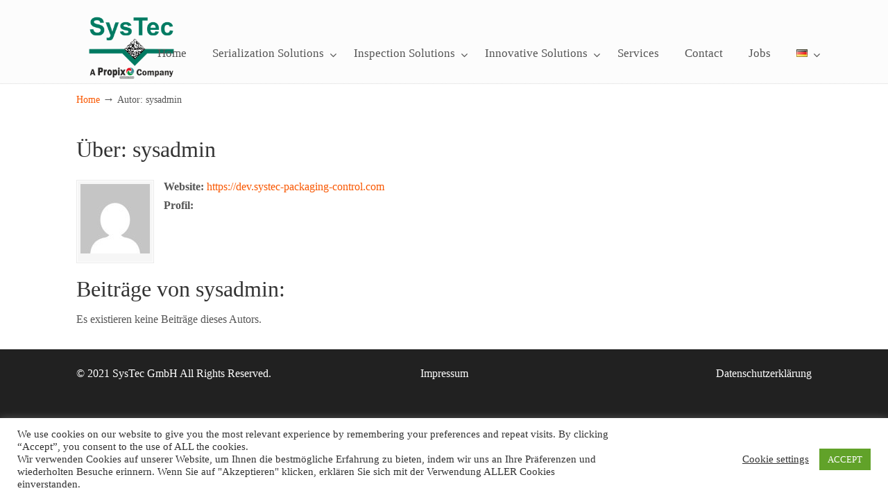

--- FILE ---
content_type: text/css
request_url: https://systec-packaging-control.com/wp-content/themes/u-design/assets/css/frontend/global/style.css?ver=3.4.13
body_size: 22194
content:
/*
Theme Name: U-Design
Theme URI: https://udesigntheme.com/envato-market/
Description: CSS for the 'U-Design Theme'.
Version: 3.4.13
Author: Andon
Author URI: https://1.envato.market/OdObz
*/

body {
	min-width: 960px;
}

#wrapper-1 {
	background-color: #fbfbfb;
	display: block;
	float: left;
	position: relative;
	width: 100%;
}

/* Begin Top area (Logo and Search) */
#top-wrapper {
	position: relative;
	z-index: 999;
}

#top-elements {
	position: relative;
	height: 90px;
	z-index: 100;
}

#top-elements * {
	box-sizing: content-box;
}

#logo {
	width: auto;
	top: 6px;
	left: 0;
	position: absolute;
	z-index: 100;
	padding-left: 20px;
}

#logo h1 {
	margin: 0;
	padding: 0;
}

#logo h1 a,
#logo .site-name a {
	display: block;
	text-indent: -5000px;
	overflow: hidden;
	outline: 0;
}

#slogan {
	width: auto;
	position: absolute;
	top: 100px;
	left: 0;
	color: #999;
	font-size: 12px;
	padding-left: 20px;
}

#search {
	margin: 5px 0 0;
}

#search .search_box {
	float: right;
	width: 200px;
	height: 26px;
	margin-top: 5px;
	margin-right: 20px;
	display: inline-block;
}

#search input.blur,
#search input.inputbox_focus {
	background: transparent none repeat scroll 0 0;
	border: 0 none;
	float: left;
	margin: 0;
	padding: 5px 0 5px 14px;
	width: 145px;
	height: 16px;
	font-size: 13px;
	line-height: 10px;
}

#search input.inputbox_focus {
	color: #878787;
}

#search input.blur {
	color: #999;
}

#search input.inputbox_focus,
#search input.search-btn {
	background-image: url(../../../images/misc-sprite-sheet.png); /* Original: searchbox.png */
	background-color: transparent;
	background-repeat: no-repeat;
	background-attachment: scroll;
}

#search input.inputbox_focus {
	background-position: -10px -1284px;
}

#search input.inputbox_focus.blur {
	background-position: -10px -1258px;
}

#search input.search-btn {
	background-position: -155px -1258px;
	border: 0 none;
	cursor: pointer;
	float: left;
	height: 26px;
	margin: 0;
	padding: 0;
	width: 40px;
	text-indent: -9999px;
}

#search input.search-btn:hover,
#search input.search-btn:focus {
	background-position: -155px -1284px;
}

#top-elements .phone-number {
	text-align: right;
	color: #999;
	font-size: 14px;
	padding-top: 4px;
}

#top-elements .phone-number-padding {
	padding: 3px 20px 0 0;
}

#top-elements .social-icons {
	display: block;
	float: left;
}

#top-elements .social-icons ul {
	list-style-image: none;
	list-style-position: outside;
	list-style-type: none;
	text-align: right;
	padding: 5px 0 0 0;
	float: right;
	margin-bottom: 0;
}

#top-elements .social-icons li.social_icon {
	background: none repeat scroll 0 0 transparent !important;
	padding-left: 0 !important;
	display: inline;
	float: left;
	margin-left: 6px;
}

#top-elements .social-icons a {
	overflow: hidden;
	outline: none;
}

#top-elements .social_media_top {
	padding: 0 20px 0 0;
	float: right;
	clear: both;
}

#top-elements .social_media_title {
	text-align: center;
	color: #999;
	padding: 0;
	margin: 0;
}

/* End Top area (logo and Search) */

/* Begin Header with Slider Cycle 1 */
#c1-header {
	background-color: #fff;
	display: block;
	float: left;
	position: relative;
	width: 100%;
	padding-bottom: 10px;
}

#c1-header #header-content {
	padding-top: 25px;
}

#c1-header .c1-slideshow {
	position: relative;
	margin: 0 auto;
	background-color: transparent;
	overflow: hidden;
	outline: none;
	width: 960px;
	height: 420px;
	z-index: 99;
}

#c1-slider {
	background: transparent url(../../../images/c1-frame.png) no-repeat scroll 50%
		0;
	position: relative;
	list-style: none outside none;
	width: 960px;
	height: 420px;
	margin: 0 auto;
}

#c1-slider li {
	background: none repeat scroll 0 0 transparent !important;
	width: 960px;
	height: 413px;
	overflow: hidden;
	margin: 0 auto;
	padding: 0;
}

.c1-slide-img-wrapper {
	padding: 23px;
	display: block;
	float: left;
}

#c1-slider .slide-desc h2 {
	font-size: 18px;
	margin-top: 5px;
}

#c1-slider .slide-img {
	float: left;
	margin: 0;
}

#c1-nav {
	z-index: 100;
	padding: 5px 5px 0 0;
	margin: 0 auto;
	float: right;
	height: 14px;
	position: relative;
}

#c1-nav a {
	background: url(../../../images/slider-bullet.png) no-repeat scroll 0 0
		transparent;
	display: block;
	float: left;
	width: 14px;
	height: 14px;
	margin-right: 5px;
	text-indent: -9999px;
	border: 0 none;
	outline: 0 none;
}

#c1-nav a.activeSlide {
	background-position: -15px 0;
}

#c1-pauseButton {
	z-index: 100;
	margin: 0 auto;
	height: 14px;
	float: right;
	position: relative;
}

#c1-pauseButton a {
	background: url(../../../images/slider-controls.png) no-repeat scroll 0 0
		transparent;
	display: block;
	float: left;
	width: 14px;
	height: 14px;
	margin: 5px 5px 0 0;
	text-indent: -9999px;
	border: 0 none;
	outline: 0 none;
}

#c1-resumeButton {
	z-index: 100;
	margin: 0 auto;
	height: 14px;
	float: right;
	position: relative;
}

#c1-resumeButton a {
	background: url(../../../images/slider-controls.png) no-repeat scroll 100% 0
		transparent;
	display: block;
	float: left;
	width: 14px;
	height: 14px;
	margin: 5px 30px 0 0;
	text-indent: -9999px;
	border: 0 none;
	outline: 0 none;
}

#c1-shadow {
	background: transparent url(../../../images/trans-shadow.png) no-repeat scroll
		0 100%;
	width: 940px;
	height: 300px;
	margin: -307px auto 0;
}

/* End Header with Slider Cycle 1 */

/* Begin Header with Slider Cycle 2 */
#c2-header {
	background-color: #fff;
	display: block;
	float: left;
	height: 343px;
	position: relative;
	width: 100%;
	padding: 25px 0 10px;
}

#c2-header .c2-slideshow {
	position: relative;
	overflow: hidden;
	outline: none;
	width: 960px;
	height: 329px;
	z-index: 99;
	margin: 0 auto;
}

#c2-slider {
	position: relative;
	list-style: none outside none;
	margin: 0;
}

#c2-slider > li {
	background: none repeat scroll 0 0 transparent !important;
	float: left;
	overflow: hidden;
	margin: 2px 0;
	padding: 0 22px;
	width: 920px;
}

#c2-slider .slide-desc {
	float: left;
	height: 310px;
	margin: 0 20px 0 0;
	width: 400px;
	padding: 0;
	overflow: hidden;
}

#c2-slider .slide-desc h2 {
	margin-top: 5px;
	padding-bottom: 2px;
}

#c2-slider .slide-desc p {
	margin: 0;
	padding: 5px 0;
}

.c2-slide-img-wrapper {
	float: right;
	overflow: hidden;
	padding: 15px 0 0 0;
	width: 480px;
	height: 295px;
}

#c2-slider .slide-img {
	float: left;
	margin: 4px 0 0;
}

.c2-slide-img-frame {
	background: transparent url(../../../images/slide-img-frame.png) no-repeat
		scroll 0 0;
	width: 516px;
	height: 329px;
	position: absolute;
	overflow: hidden;
	right: 2px;
}

.c2-slide-img-frame-bg {
	background-color: #f4f4f4;
	width: 476px;
	height: 287px;
	overflow: hidden;
	position: absolute;
	right: 21px;
	top: 21px;
}

.c2-slider-controls {
	float: right;
	margin: -23px 0 0 0;
	width: 525px;
}

#c2-nav {
	z-index: 100;
	padding: 25px 22px 0 0;
	margin: 0 auto;
	float: right;
	height: 14px;
	position: relative;
}

#c2-nav a {
	background: url(../../../images/slider-bullet.png) no-repeat scroll 0 0
		transparent;
	display: block;
	float: left;
	width: 14px;
	height: 14px;
	margin-right: 5px;
	text-indent: -9999px;
	border: 0 none;
	outline: 0 none;
}

#c2-nav a.activeSlide {
	background-position: -15px 0;
}

#c2-pauseButton {
	z-index: 100;
	margin: 0 auto;
	height: 14px;
	float: left;
	position: relative;
}

#c2-pauseButton a {
	background: url(../../../images/slider-controls.png) no-repeat scroll 0 0
		transparent;
	display: block;
	float: left;
	width: 14px;
	height: 14px;
	margin: 25px 0 0 30px;
	text-indent: -9999px;
	border: 0 none;
	outline: 0 none;
}

#c2-resumeButton {
	z-index: 100;
	margin: 0 auto;
	height: 14px;
	float: left;
	position: relative;
}

#c2-resumeButton a {
	background: url(../../../images/slider-controls.png) no-repeat scroll 100% 0
		transparent;
	display: block;
	float: left;
	width: 14px;
	height: 14px;
	margin: 25px 0 0 5px;
	text-indent: -9999px;
	border: 0 none;
	outline: 0 none;
}

/* End Header with Slider Cycle 2 */

/* Begin Header with Slider Cycle 3 */
#c3-header {
	background-color: #fff;
	display: block;
	float: left;
	position: relative;
	width: 100%;
	padding-bottom: 0;
}

#c3-header #header-content {
	margin-top: 0;
}

#c3-header .c3-slideshow {
	position: relative;
	margin: 0 auto;
	background-color: transparent;
	overflow: hidden;
	outline: none;
	width: 960px;
	height: 430px;
	z-index: 99;
}

#c3-slider {
	position: relative;
	list-style: none outside none;
	width: 960px;
	height: 430px;
}

ul#c3-slider {
	margin-bottom: 0;
}

#c3-slider > li {
	background: transparent none repeat scroll 0 0 !important;
	width: 960px;
	overflow: hidden;
	margin: 0 auto;
	padding: 0;
}

.c3-slide-img-wrapper {
	padding: 0 10px;
	display: block;
	float: left;
}

#c3-slider .sliding-image,
#c3-slider .sliding-text {
	width: 940px;
	height: 430px;
	margin: 0;
	padding: 0;
	position: absolute;
	top: 0;
	right: -940px;
	overflow: hidden;
}

#c3-slider .c3_slide_link_url a {
	position: absolute;
	z-index: 999;
	width: 940px;
	height: 430px;
	top: 0;
	left: 10px;
	border: 0 none;
	outline: 0 none;
}

#c3-slider .sliding-text p {
	margin: 0;
	padding: 5px 0;
}

#c3-slider .slide-img {
	float: left;
	margin: 0;
}

#c3-nav {
	z-index: 100;
	padding: 5px 5px 0 0;
	margin: 0 auto;
	float: right;
	height: 14px;
	position: relative;
}

#c3-nav a {
	background: url(../../../images/slider-bullet.png) no-repeat scroll 0 0
		transparent;
	display: block;
	float: left;
	width: 14px;
	height: 14px;
	margin-right: 5px;
	text-indent: -9999px;
	border: 0 none;
	outline: 0 none;
}

#c3-nav a.activeSlide {
	background-position: -15px 0;
}

.c3-controls {
	float: right;
	display: block;
	margin-top: -35px;
}

#c3-pauseButton {
	z-index: 100;
	margin: 0 auto;
	height: 14px;
	float: right;
	position: relative;
}

#c3-pauseButton a {
	background: url(../../../images/slider-controls.png) no-repeat scroll 0 0
		transparent;
	display: block;
	float: left;
	width: 14px;
	height: 14px;
	margin: 5px 5px 0 0;
	text-indent: -9999px;
	border: 0 none;
	outline: 0 none;
}

#c3-resumeButton {
	z-index: 100;
	margin: 0 auto;
	height: 14px;
	float: right;
	position: relative;
}

#c3-resumeButton a {
	background: url(../../../images/slider-controls.png) no-repeat scroll 100% 0
		transparent;
	display: block;
	float: left;
	width: 14px;
	height: 14px;
	margin: 5px 30px 0 0;
	text-indent: -9999px;
	border: 0 none;
	outline: 0 none;
}

/* End Header with Slider Cycle 3 */

/* Begin Page Container (Sidebar and Main Content) */
#page-content-title {
	background-color: #fff;
}

#page-content-title #page-title {
	position: relative;
}

#page-content-title #page-title h1,
#page-content-title #page-title h2,
#page-content-title #page-title h3 {
	margin: 0 20px;
	padding: 18px 0;
	font-size: 2.3em;
	color: #333;
	line-height: 42px;
}

#page-content-title #page-title h1 a,
#page-content-title #page-title h2 a,
#page-content-title #page-title h3 a {
	color: #333;
}

.no-title-present {
	display: block;
	height: 54px;
}

#page-content #page-title h1,
#page-content #page-title h2,
#page-content #page-title h3 {
	margin: 0;
	padding: 18px 0;
	height: inherit;
	text-indent: inherit;
}

.no_title_section #page-title h1,
.no_title_section #page-title h2,
.no_title_section #page-title h3 {
	margin: 0 !important;
	padding: 0 !important;
	height: 0;
	text-indent: -9000px;
}

#page-content {
	background-color: #fff;
	display: block;
	float: left;
	min-height: 104px;
	position: relative;
	width: 100%;
	padding-bottom: 20px;
}

.no_title_section #page-content {
	background-image: none;
	background-color: #fff;
}

#page-content-title .title-description {
	font-size: 0.55em;
	font-style: italic;
	line-height: 1.7;
	margin-left: 17px;
	padding: 0 6px;
}

/* End Page Container (Sidebar and Main Content) */

/* Begin Post */
.post-top {
	clear: both;
	float: left;
	padding-bottom: 0;
	position: relative;
	width: 100%;
}

.post-top h1,
.post-top h2,
.post-top h3 {
	font-size: 24px;
	margin-top: 2px;
}

.post-top h1 a,
.post-top h2 a,
.post-top h3 a {
	text-decoration: none;
	color: #333;
}

.post-top h1 a:hover,
.post-top h2 a:hover,
.post-top h3 a:hover,
.post-top h1 a:focus,
.post-top h2 a:focus,
.post-top h3 a:focus {
	text-decoration: none;
	color: #999;
}

.entry {
	padding: 10px 0 20px;
	clear: both;
}

.postmetadata {
	width: 100%;
	font-size: 95%;
	padding: 0 !important;
	clear: both;
	margin: 7px 0 5px !important;
}

.postmetadata a {
	display: inline-block;
}

.sticky {
	color: inherit;
}

.bypostauthor {
	color: inherit;
}

.postmetadata-edit-link {
	float: right;
	margin: 0 10px;
}

.categories-link-divider,
.postmetadata-categories-link,
.postmetadata-comments-link {
	display: inline-block;
}

.single-post-nav-links .next-link-column {
	float: right;
	text-align: right;
}

.single-post-nav-links a {
	font-size: 12px;
	text-transform: uppercase;
}

.single-post-nav-links {
	margin-top: 24px;
}

.single-post-nav-links .prev-title a,
.single-post-nav-links .next-title a {
	text-transform: none;
	font-size: 14px;
}

@media screen and (min-width: 720px) {
	.single-post-nav-links .next-link-column::before {
		background: transparent url(../../../images/vertical-line.png) repeat-y
			scroll 0 50%;
		content: "";
		height: 100%;
		position: absolute;
		left: -9px;
		width: 1px;
	}
}

.single-post-nav-links .next-post-links,
.single-post-nav-links .previous-post-links {
	margin-left: 0;
}

.single-post-nav-links .next-post-links.has-post-thumb {
	margin-right: 104px;
}

.single-post-nav-links .previous-post-links.has-post-thumb {
	margin-left: 104px;
}

/* End Post */

/* Begin Comments*/
h3#comments,
#respond h3 {
	font-size: 1.25em;
}

ol.commentlist {
	margin: 0;
	padding: 0;
	width: 100%;
}

.commentlist li {
	list-style: none;
	margin-left: 15px;
	padding-top: 20px;
}

.commentlist .children li {
	border-left: 1px dotted #d6d6d6;
	padding-top: 30px;
}

.comment {
	padding: 10px;
}

.commentlist ul.children {
	margin-bottom: 0;
}

.commentlist .comment-meta {
	padding: 7px 7px 25px;
	display: block;
	font-style: normal;
}

.commentlist .even .comment-meta,
.commentlist .children .even .comment-meta,
.commentlist .children li .even .comment-meta,
.commentlist .children .children li .even .comment-meta,
.commentlist .children .children .children li .even .comment-meta,
.commentlist .children .children .children .children li .even .comment-meta,
.commentlist
	.children
	.children
	.children
	.children
	.children
	li
	.even
	.comment-meta,
.commentlist
	.children
	.children
	.children
	.children
	.children
	.children
	li
	.even
	.comment-meta,
.commentlist
	.children
	.children
	.children
	.children
	.children
	.children
	.children
	li
	.even
	.comment-meta,
.commentlist
	.children
	.children
	.children
	.children
	.children
	.children
	.children
	.children
	li
	.even
	.comment-meta {
	background: transparent url(../../../images/speech-bubble.png) no-repeat
		scroll 40px 100%;
}

.commentlist .odd .comment-meta,
.commentlist .children .odd .comment-meta,
.commentlist .children li .odd .comment-meta,
.commentlist .children .children .children li .odd .comment-meta,
.commentlist
	.children
	.children
	.children
	.children
	.children
	li
	.odd
	.comment-meta,
.commentlist
	.children
	.children
	.children
	.children
	.children
	.children
	.children
	li
	.odd
	.comment-meta {
	background: transparent url(../../../images/speech-bubble-alt.png) no-repeat
		scroll 20px 100%;
}

.commentlist .comment-meta img {
	padding: 1px;
	border: 1px solid #aab59a;
	float: left;
	margin-right: 9px;
}

.avatar-wrapper {
	display: block;
	width: 70px;
	float: left;
}

commentmetadata {
	display: block;
	width: 568px;
	float: left;
}

.commentlist .author {
	font-size: 1.3em;
	font-variant: small-caps;
	margin: 0;
}

.commentlist .time {
	background: url(../../../images/clock.png) no-repeat 1px;
	padding-left: 25px;
}

.commentlist .commenttext {
	padding: 20px;
	background: transparent url(../../../images/speech-bubble-bg.png) repeat
		scroll 0 0;
	position: relative;
	word-wrap: break-word;
}

.commentlist .alt .commenttext {
	padding: 20px;
	background: transparent url(../../../images/speech-bubble-bg-alt.png) repeat
		scroll 0 0;
}

.commentlist .children .even .commenttext,
.commentlist .children li .even .commenttext,
.commentlist .children .children li .even .commenttext,
.commentlist .children .children .children li .even .commenttext,
.commentlist .children .children .children .children li .even .commenttext,
.commentlist
	.children
	.children
	.children
	.children
	.children
	li
	.even
	.commenttext,
.commentlist
	.children
	.children
	.children
	.children
	.children
	.children
	li
	.even
	.commenttext,
.commentlist
	.children
	.children
	.children
	.children
	.children
	.children
	.children
	li
	.even
	.commenttext,
.commentlist
	.children
	.children
	.children
	.children
	.children
	.children
	.children
	.children
	li
	.even
	.commenttext {
	padding: 20px;
	background: transparent url(../../../images/speech-bubble-bg.png) repeat
		scroll 0 0;
	position: relative;
}

.commentlist .children .odd .commenttext,
.commentlist .children li .odd .commenttext,
.commentlist .children .children li .odd .commenttext,
.commentlist .children .children .children li .odd .commenttext,
.commentlist
	.children
	.children
	.children
	.children
	.children
	li
	.odd
	.commenttext,
.commentlist
	.children
	.children
	.children
	.children
	.children
	.children
	.children
	li
	.odd
	.commenttext {
	padding: 20px;
	background: transparent url(../../../images/speech-bubble-bg-alt.png) repeat
		scroll 0 0;
}

.depth-2,
.depth-3,
.depth-4,
.depth-5,
.depth-6,
.depth-7,
.depth-8,
.depth-9,
.depth-10 {
	padding-right: 0;
	padding-bottom: 0;
}

#respond {
	clear: both;
	margin: 30px 0 0 0;
	padding: 0 0 20px 0;
	width: 100%;
}

.u-design-comment-form #comment,
fieldset textarea {
	height: 150px;
	padding: 5px;
	width: 97%;
}

.u-design-comment-form p,
fieldset p {
	padding: 2px 0;
	clear: both;
}

.u-design-comment-form input,
.u-design-comment-form textarea#comment {
	margin: 5px 10px 5px 0;
	padding: 7px;
}

.u-design-comment-form textarea#comment {
	margin-bottom: 7px;
}

.u-design-comment-form #submit {
	cursor: pointer;
}

.nocomments {
	font-style: italic;
	padding: 5px 0 20px;
}

.u-design-comment-form label {
	text-transform: capitalize;
}

.u-design-comment-form .will-not-be-published {
	text-transform: initial;
}

/* End Comments */

/* Begin Images */
img,
.size-auto,
.size-full,
.size-large,
.size-medium,
.size-thumbnail {
	max-width: 100%;
	height: auto;
}

p img {
	padding: 0;
}

.alignright,
img.alignright,
a img.alignright {
	float: right;
	margin: 4px 0 2px 14px;
}

.alignleft,
img.alignleft,
a img.alignleft {
	float: left;
	margin: 4px 14px 2px 0;
}

.aligncenter,
img.aligncenter,
a img.aligncenter,
img.centered,
a img.centered {
	display: block;
	margin: 6px auto 10px;
}

.img-circle,
img.img-circle,
a img.img-circle {
	border-radius: 50%;
}

/* End Images */

/* Begin Captions */
.aligncenter,
div.aligncenter {
	display: block;
	margin-left: auto;
	margin-right: auto;
}

.wp-caption {
	background-color: #f6f6f6;
	max-width: 96% !important;
}

.wp-caption img {
	margin: 0;
	padding: 0;
	border: 0 none;
	width: 100%;
}

.wp-caption p.wp-caption-text {
	font-size: 12px;
	font-style: italic;
	padding: 12px 12px 14px;
	margin: 0;
}

.wp-caption.alignleft,
.wp-caption.alignright {
	margin-top: 10px;
}

.custom-frame-wrapper .wp-caption p.wp-caption-text {
	padding: 12px 0 0;
}

.custom-frame-wrapper .wp-caption {
	margin: 5px;
}

/* End Captions */

/* Begin Sidebar */
#sidebarSubnav {
	margin: 0;
	padding: 0;
}

#sidebarSubnav h3 {
	margin: 12px 0 0;
	padding-bottom: 10px;
	background: transparent url(../../../images/repeat-x-sprite-sheet.png)
		repeat-x scroll 0 100%; /* Original: heading_underline.png */
}

#sidebarSubnav a {
	text-decoration: none;
}

.custom-formatting,
.substitute_widget_class {
	padding: 10px 20px;
}

.custom-formatting a {
	display: block;
	padding: 10px 5px;
}

.custom-formatting ul {
	list-style-type: none;
	margin: 0;
}

.custom-formatting ul ul li a {
	padding-left: 20px !important;
}

.custom-formatting ul ul ul li a {
	padding-left: 35px !important;
}

.custom-formatting ul ul ul ul li a {
	padding-left: 50px !important;
}

.custom-formatting ul ul ul ul ul li a {
	padding-left: 65px !important;
}

.custom-formatting li {
	margin: 0;
	width: 100%;
}

.custom-formatting li a::before,
.main-content-bg-dark .custom-formatting li a::before,
.custom-formatting .current_page_item ul a::before {
	content: "";
	display: inline-block;
	width: 10px;
	height: 10px;
	margin-right: 5px;
}

.custom-formatting li a::before,
.custom-formatting .current_page_item ul a::before {
	background: url(../../../images/misc-sprite-sheet.png) no-repeat scroll -10px -66px; /* Original: arrow-3-dark.png */
}

.main-content-bg-dark .custom-formatting li a::before {
	background: url(../../../images/misc-sprite-sheet.png) no-repeat scroll -10px -126px; /* Original: arrow-3-light.png */
}

.custom-formatting li.current_page_item > a,
.custom-formatting li.current-cat > a,
.custom-formatting li.current > a {
	color: #333;
}

.custom-formatting li.current_page_item > a:hover,
.custom-formatting li.current-cat > a:hover,
.custom-formatting li.current > a:hover,
.custom-formatting li.current_page_item > a:focus,
.custom-formatting li.current-cat > a:focus,
.custom-formatting li.current > a:focus {
	color: #555;
}

.custom-formatting li a,
.custom-formatting li a:hover,
.custom-formatting li li a:hover,
.custom-formatting li li li a:hover,
.custom-formatting li li li li a:hover,
.custom-formatting li li li li li a:hover,
.custom-formatting .current_page_item ul a,
.custom-formatting li a,
.custom-formatting li a:focus,
.custom-formatting li li a:focus,
.custom-formatting li li li a:focus,
.custom-formatting li li li li a:focus,
.custom-formatting li li li li li a:focus,
.custom-formatting .current_page_item ul a {
	background: transparent url(../../../images/repeat-x-sprite-sheet.png)
		repeat-x scroll 0 100%; /* Original: heading_underline.png */
}

.home-cont-box .custom-formatting li a,
.home-cont-box .custom-formatting li a:hover,
.home-cont-box .custom-formatting li li a:hover,
.home-cont-box .custom-formatting li li li a:hover,
.home-cont-box .custom-formatting li li li li a:hover,
.home-cont-box .custom-formatting li li li li li a:hover,
.home-cont-box .custom-formatting .current_page_item ul a,
.home-cont-box .custom-formatting li a,
.home-cont-box .custom-formatting li a:focus,
.home-cont-box .custom-formatting li li a:focus,
.home-cont-box .custom-formatting li li li a:focus,
.home-cont-box .custom-formatting li li li li a:focus,
.home-cont-box .custom-formatting li li li li li a:focus,
.home-cont-box .custom-formatting .current_page_item ul a {
	background: transparent url(../../../images/repeat-x-sprite-sheet.png)
		repeat-x scroll 0 100%; /* Original: heading_underline.png */
}

.widget_tag_cloud {
	padding: 10px 20px;
}

.widget_tag_cloud a {
	background: transparent none repeat scroll 0 0;
	border: medium none;
	display: inline;
	line-height: 1.5em;
	padding: 3px;
}

.widget_tag_cloud a:hover,
.widget_tag_cloud a:focus {
	text-decoration: underline !important;
}

.custom-rss-formatting .content-padding {
	padding-left: 10px !important;
}

ul#recentcomments {
	list-style-type: none;
	margin-bottom: 0;
}

#recentcomments a {
	display: inline;
	padding: 0;
}

#recentcomments li {
	position: relative;
	margin: 0;
	width: 100%;
	padding: 8px 5px 11px;
	width: inherit;
	background: transparent url(../../../images/repeat-x-sprite-sheet.png)
		repeat-x scroll 0 100%; /* Original: heading_underline.png */
}

.home-cont-box #recentcomments li {
	margin: 0;
	width: 100%;
	padding: 5px 5px 5px 5px;
	width: inherit;
	background: transparent url(../../../images/repeat-x-sprite-sheet.png)
		repeat-x scroll 0 100%; /* Original: heading_underline.png */
}

#recentcomments li span.comment-author-link {
	padding-left: 24px;
	display: inline-block;
}

#recentcomments li span.comment-author-link::before {
	content: " ";
	background: transparent url(../../../images/misc-sprite-sheet.png) no-repeat
		scroll -10px -425px;
	position: absolute;
	margin: 0;
	left: 5px;
	width: 18px;
	height: 16px;
	top: 11px;
}

#recentcomments li a,
#recentcomments .current_page_item ul a {
	border-bottom: none;
	background-color: transparent;
}

#recentcomments .current_page_item a,
#recentcomments .current a {
	background-color: transparent;
	background-image: none;
	text-decoration: underline;
}

#recentcomments li a:hover,
#recentcomments li a:focus {
	background-color: transparent;
	background-image: none;
}

.textwidget {
	display: inline-block;
	width: 100%;
	padding: 7px 0 0;
}

#calendar_wrap table {
	width: 100%;
}

#calendar_wrap {
	text-align: center;
}

#wp-calendar caption {
	margin: 8px 0;
	font-size: 1.4em;
}

/* BEGIN: Canlendars "Next" and "Prev" links markup prior to WP v5.4 */
#calendar_wrap tfoot {
	position: relative;
}
#calendar_wrap #prev,
#calendar_wrap #next {
	position: absolute;
	top: 0;
	width: 50px;
	height: 25px;
}

#calendar_wrap #prev {
	left: 0;
	text-align: left;
}

#calendar_wrap #next {
	right: 0;
	text-align: right;
}
/* END: Canlendars "Next" and "Prev" links markup prior to WP v5.4 */

#calendar_wrap nav {
	padding: 0 12px;
}

.wp-calendar-nav .wp-calendar-nav-prev {
	float: left;
	text-align: left;
}

.wp-calendar-nav .wp-calendar-nav-next {
	float: right;
	text-align: right;
}

#calendar_wrap td {
	padding: 8px 12px;
}

#bottom #calendar_wrap td {
	padding: 6px 8px;
}

#calendar_wrap td#today {
	background-color: #8a8a8a;
	color: #fff;
}

#calendar_wrap td#today a {
	color: #fff;
	text-decoration: underline;
}

#calendar_wrap a {
	padding: 0;
	border: none;
}

#bottom #wp-calendar {
	color: #333;
}

.text_input,
.text_area,
textarea,
#commentform input {
	border: 1px solid #ababab;
	color: #333;
}

.inline-search-form {
	display: table;
	margin: 0 auto 10px;
	width: 80%;
}

.error404 .inline-search-form {
	display: table;
	margin: 0 0 15px;
	width: 48%;
}

.error404 .page-404-message,
.error404 .page-404-message {
	color: inherit;
}

.widget_search input#search-field,
.inline-search-form input#search-field {
	width: 100%;
	float: left;
	-webkit-box-sizing: border-box;
	-moz-box-sizing: border-box;
	box-sizing: border-box;
	-webkit-box-shadow: inset 0 1px 4px 0 rgba(0, 0, 0, 0.1);
	-moz-box-shadow: inset 0 1px 4px 0 rgba(0, 0, 0, 0.1);
	box-shadow: inset 0 1px 4px 0 rgba(0, 0, 0, 0.1);
	border: 1px solid #ddd9d9;
	padding: 6px;
	margin: 0 4px 0 0;
	outline: 0;
	line-height: 1.2em;
	color: #a4a4a4;
}

.widget_search input#searchsubmit,
.inline-search-form input#searchsubmit {
	background: transparent url(../../../images/misc-sprite-sheet.png) no-repeat
		scroll -10px -606px; /* Original: sidebar-search.png */
	border: 0 none;
	cursor: pointer;
	float: left;
	height: 17px;
	margin: 6px 0 0 -28px;
	padding: 0;
	text-indent: -9000px;
	width: 18px;
	position: absolute;
	right: 6px;
}

.widget_search input#search-field,
.inline-search-form input#search-field {
	width: 100%;
}

.widget_search form#searchform,
.inline-search-form form#searchform {
	margin: 10px 0 40px;
	position: relative;
}

.widget_search label.screen-reader-text,
.inline-search-form label.screen-reader-text,
#search .search_box label.screen-reader-text {
	display: none;
}

.lelfPadding10 {
	padding-left: 10px;
}

.lelfPadding20 {
	padding-left: 20px;
}

#sidebarSubnav .widget_googlemap {
	visibility: hidden;
}

.js_on #sidebarSubnav .widget_googlemap {
	visibility: visible;
}

embed,
object,
iframe {
	max-width: 100%;
}

.widget-ads {
	margin: 0 0 15px;
}

.sidebar-cont-box-wide {
	position: relative;
}

.sidebar-cont-box-wide .content-padding {
	padding: 0 12px;
}

#bottom select.postform,
#sidebarSubnav select.postform,
#home-page-content select.postform,
.widget_archive select[name="archive-dropdown"] {
	background-clip: padding-box;
	background-color: hsl(0, 0%, 100%);
	border: 1px solid hsl(0, 0%, 80%);
	border-radius: 3px;
	color: hsl(0, 0%, 27%);
	cursor: pointer;
	display: block;
	font-weight: 400;
	height: 30px;
	width: 100%;
	line-height: 2em;
	overflow: hidden;
	padding: 0 0 0 8px;
	margin: 10px 0 0;
	position: relative;
	text-decoration: none;
	white-space: nowrap;
}

#bottom select.postform option,
#sidebarSubnav select.postform option,
#home-page-content select.postform option,
.widget_archive select[name="archive-dropdown"] option {
	padding: 2px 5px;
}

#sidebarSubnav #googlemap-widget {
	display: none;
}

.widget_categories .screen-reader-text {
	display: none;
}

/* End Sidebar */

/* Begin Main Content */
#front_content {
	background-color: #f9f9f9;
	min-height: 100px;
	font-size: 14px;
	z-index: 100;
}

.entry ul,
.entry ol {
	margin-bottom: 2px;
}

.navigation {
	margin: 0 0 5px;
}

.attachment .navigation {
	float: left;
	margin: 10px 0 5px;
	width: 100%;
}

.attachment .caption p {
	display: block;
	font-style: italic;
	margin-bottom: 20px;
	padding: 10px 20px;
	text-align: center;
}

/* End Main Content */

/* Begin Footer */
#footer-bg {
	/*background-color: #eaeaea;
	position: relative;
	display: block;
	float: left;
	width: 100%;
	padding-bottom: 0;
	min-height: 43px;*/
	display:none !important;
}

.footer-top {
	height: 12px;
}

#footer_text {
	margin: 14px 10px 12px;
	color: #797979;
}

#footer_text a {
	color: #3d6e97;
}

#footer_text a:hover,
#footer_text a:focus {
	color: #000;
}

#footer_text div {
	padding: 0;
	margin: 0;
	font-size: 0.9em;
}

.text_centered p {
	text-align: center;
	padding: 15px 0 0 !important;
}

.back-to-top {
	margin-right: 10px;
}

.back-to-top a {
	float: right;
	text-align: right;
	margin-top: 12px;
	text-decoration: underline;
	color: #636363;
}

#back-to-top-fixed {
	background-color: rgba(0, 0, 0, 0.7);
	border-radius: 3px;
	bottom: 5px;
	display: block;
	height: 40px;
	width: 40px;
	line-height: 40px;
	overflow: hidden;
	position: fixed;
	right: 5px;
	text-align: center;
	text-decoration: none;
	z-index: 50;
	color: #fff;
}

#back-to-top-fixed:hover,
#back-to-top-fixed:focus {
	background-color: rgba(0, 0, 0, 0.6);
}

/* If Font Awesome is not available. */
#back-to-top-fixed .plain-angle-up::before {
	content: "\276f";
	font-family: Arial;
	transform: rotate(270deg);
	font-size: 23px;
	line-height: 43px;
	color: #fff;
	display: inline-block;
}

/* If Font Awesome is available. */
.udesign-fa #back-to-top-fixed .fa {
	font-size: 28px;
	line-height: 40px;
	color: #fff;
}

#back-to-top-fixed .back-to-top {
	display: block;
	text-indent: -9999px;
	border: 0 none;
	outline: 0 none;
}

/* Begin Footer */

/* Begin Portfolio Template */
.portfolio-page .entry {
	padding: 10px 0 5px;
	clear: both;
}

#category-links {
	margin: 0;
}

#category-links ul {
	margin: 0;
	padding: 0;
	list-style-type: none;
	text-align: center;
	line-height: 2.4em;
	font-size: 1.6em;
}

#category-links ul li {
	display: inline;
	margin: 0;
	padding-top: 10px;
	overflow: hidden;
}

#category-links ul li a {
	text-decoration: none;
	padding: 0 0.3em;
}

#category-links a.current {
	background-color: #333;
	color: #fff;
}

.posts-counter {
	color: #333;
}

.posts-counter {
	display: inline-block;
}

.portfolio-items-wrapper {
	padding: 20px 0 15px;
	float: left;
}

.portfolio-items-wrapper h2 {
	text-decoration: none;
	margin: 0;
	line-height: 1;
}

h2.portfolio-single-column {
	margin: 24px 0 5px;
}

.thumb-holder-2-col {
	background: transparent url(../../../images/thumb-holder-2-col.png) no-repeat
		scroll 0 0;
	width: 440px;
	height: 280px;
	position: relative;
	margin-bottom: 5px;
}

.portfolio-img-thumb-2-col {
	background-color: #fff;
	overflow: hidden; /* Overflow hidden allows the description to toggle/tuck away as it slides down */
	padding: 0;
	position: absolute;
	left: 14px;
	top: 30px;
	width: 410px;
	height: 220px;
}

.portfolio-img-thumb-2-col img {
	background: #f5f5f5 none repeat scroll 0 0;
	position: absolute;
	width: 410px;
	height: 220px;
}

.portfolio-zoom-image-2-col {
	background-image: url(../../../images/zoom-image-2-col.png);
	bottom: 0;
	position: absolute;
	width: 410px;
	height: 220px;
	line-height: normal;
}

.thumb-holder-3-col {
	background: transparent url(../../../images/thumb-holder-3-col.png) no-repeat
		scroll 0 0;
	width: 280px;
	height: 200px;
	position: relative;
}

.portfolio-img-thumb-3-col {
	background-color: #fff;
	overflow: hidden; /* Overflow hidden allows the description to toggle/tuck away as it slides down */
	padding: 0;
	position: absolute;
	left: 16px;
	top: 25px;
	width: 248px;
	height: 148px;
}

.portfolio-img-thumb-3-col img {
	background: #f5f5f5 none repeat scroll 0 0;
	position: absolute;
	width: 248px;
	height: 148px;
}

.portfolio-zoom-image-3-col {
	background-image: url(../../../images/zoom-image-3-col.png);
	bottom: 0;
	position: absolute;
	width: 248px;
	height: 148px;
	line-height: normal;
}

.thumb-holder-4-col {
	background: transparent url(../../../images/thumb-holder-4-col.png) no-repeat
		scroll 0 0;
	width: 200px;
	height: 150px;
	position: relative;
	margin-bottom: 5px;
}

.portfolio-img-thumb-4-col {
	background-color: #fff;
	overflow: hidden; /* Overflow hidden allows the description to toggle/tuck away as it slides down */
	padding: 0;
	position: absolute;
	left: 12px;
	top: 17px;
	width: 176px;
	height: 116px;
}

.portfolio-img-thumb-4-col img {
	background: #f5f5f5 none repeat scroll 0 0;
	position: absolute;
	width: 176px;
	height: 116px;
}

.portfolio-zoom-image-4-col {
	background-image: url(../../../images/zoom-image-4-col.png);
	bottom: 0;
	position: absolute;
	width: 176px;
	height: 116px;
	line-height: normal;
}

/* End Portfolio Template */

/* Begin Blog Template */
.post-image-holder {
	position: relative;
	width: 600px;
	height: 202px;
	background: transparent url(../../../images/post-img-holder.png) no-repeat
		scroll 0 0;
	margin: 5px 0 10px;
}

.post-image {
	background-color: #fff;
	overflow: hidden; /* Overflow hidden allows the description to toggle/tuck away as it slides down */
	padding: 0;
	position: absolute;
	width: 570px;
	height: 172px;
	left: 15px;
	top: 15px;
}

.post-image img {
	background: #f5f5f5 none repeat scroll 0 0;
	width: 570px;
	height: 172px;
	position: absolute;
	left: 0;
}

.post-hover-image {
	background-image: url(../../../images/hover-image.png);
	bottom: 0;
	width: 570px;
	height: 172px;
	position: absolute;
	line-height: normal;
}

/* End Blog Template */

/* Begin Contact Page Template */
#contactInfo {
	font-size: 1.1em;
	margin: 0 0 40px;
}

#contactInfo .contactFieldDesc {
	padding: 5px 0;
	font-weight: bold;
	width: 20%;
}

#contactInfo .contactFieldValue {
	padding: 5px 0;
	border-bottom: 1px dotted #b7b7b7;
	margin-left: 3%;
	width: 77%;
}

#contact-wrapper {
	margin: 30px 0;
	padding: 0;
}

#contact-wrapper h3,
#contact-wrapper h4 {
	padding-bottom: 9px;
}

/*#contact-wrapper div { display: table; }
.js_on #contact-wrapper div { display: block; }*/
#contact-wrapper #contact-name-fld-1,
#contact-wrapper #contact-email-address-fld-1,
#contact-wrapper #contact-phone-ext-fld-1,
#contact-wrapper #contact-message-box-fld-1,
#contact-wrapper .reCAPTCHA-wrapper,
#contact-wrapper #contact-page-submit-form {
	clear: both;
	margin: 30px 0;
}

#contact-wrapper label,
#contact-wrapper em {
	float: none;
	font-size: 1.1em;
	width: auto;
}

form#contactForm input {
	border-color: #b7b7b7 #e8e8e8 #e8e8e8 #b7b7b7;
	border-style: solid;
	border-width: 1px;
	padding: 5px;
	margin: 0;
	font-size: 1.1em;
	color: #333;
}

form#contactForm input.submit {
	border-color: #fff #999 #999 #fff;
	padding: 5px 25px;
	cursor: pointer;
}

form#contactForm textarea {
	font-size: 100%;
	padding: 0.6em 0.5em 0.7em;
	margin: 0;
	border-color: #b7b7b7 #e8e8e8 #e8e8e8 #b7b7b7;
	border-style: solid;
	border-width: 1px;
	width: 100%;
}

form#contactForm label.error {
	color: red;
	float: none;
	padding-left: 0.5em;
	vertical-align: top;
}

form#contactForm input.error,
form#contactForm textarea.error {
	border: 1px solid red;
	color: red;
	margin: 0;
}

form#contactForm .reCAPTCHA-wrapper .error {
	color: red;
}

form#contactForm .contact-consent-message {
	margin: 30px 0 20px;
	font-style: italic;
}

form#contactForm .contact-consent-check input {
	margin-right: 10px;
}

form#contactForm .contact-consent-check {
	margin-bottom: 7px;
}

form#contactForm #contact_consent-error {
	display: inline-block;
}

form#contactForm .contact-page-spinner {
	background: url("/wp-admin/images/wpspin_light.gif") no-repeat;
	background-size: 16px 16px;
	display: none;
	opacity: 0.7;
	filter: alpha(opacity=70);
	width: 16px;
	height: 16px;
	margin: 5px 5px 0;
}

form#contactForm .contact-page-spinner.is-active {
	display: inline-block;
}

/* End Contact Page Template*/

/* Begin Search Page Template*/
strong.search-excerpt {
	background-color: yellow;
}

.search-form-on-page {
	display: block;
	margin: 50px 0;
	text-align: center;
}

/* End  Search Page Template*/

/* Begin Typography (Message Boxes) */
.info,
.success,
.warning,
.erroneous,
.validation {
	display: block;
	width: 100%;
	margin: 10px 0;
	background-repeat: no-repeat;
	background-position: 15px 50%;
}

.info {
	color: #00529b;
	border: 1px solid #38aee5;
	background-color: #bde5f8;
	background: -moz-linear-gradient(center top, #fff, #bde5f8);
	background: -webkit-gradient(
		linear,
		center top,
		center bottom,
		from(#fff),
		to(#bde5f8)
	);
	background: -o-linear-gradient(top, #fff 0%, #bde5f8 99%); /* Opera 11.10+ */
	background: -ms-linear-gradient(top, #fff 0%, #bde5f8 99%); /* IE10+ */
}

.info .msg-box-icon,
.success .msg-box-icon,
.warning .msg-box-icon,
.erroneous .msg-box-icon {
	position: relative;
	display: block;
	margin-left: 15px;
	padding: 18px 10px 18px 50px;
}

.info .msg-box-icon::before,
.success .msg-box-icon::before,
.warning .msg-box-icon::before,
.erroneous .msg-box-icon::before {
	content: " ";
	background-image: url(../../../images/misc-sprite-sheet.png); /* Original: info.png, error.png, success.png, warning.png */
	position: absolute;
	width: 32px;
	height: 32px;
	left: 0;
	top: 50%;
	transform: translateY(-50%);
	margin: 0;
}

.info .msg-box-icon::before {
	background-position: -10px -816px;
}

.success .msg-box-icon::before {
	background-position: -10px -870px;
}

.warning .msg-box-icon::before {
	background-position: -10px -922px;
}

.erroneous .msg-box-icon::before {
	background-position: -10px -766px;
}

.success {
	color: #4f8a10;
	border: 1px solid #a0cf4c;
	background-color: #dff2bf;
	background: -moz-linear-gradient(center top, #fff, #dff2bf);
	background: -webkit-gradient(
		linear,
		center top,
		center bottom,
		from(#fff),
		to(#dff2bf)
	);
	background: -o-linear-gradient(top, #fff 0%, #dff2bf 99%); /* Opera 11.10+ */
	background: -ms-linear-gradient(top, #fff 0%, #dff2bf 99%); /* IE10+ */
}

.warning {
	color: #9f6000;
	border: 1px solid #e5bc3b;
	background-color: #feefb3;
	background: -moz-linear-gradient(center top, #fff, #feefb3);
	background: -webkit-gradient(
		linear,
		center top,
		center bottom,
		from(#fff),
		to(#feefb3)
	);
	background: -o-linear-gradient(top, #fff 0%, #feefb3 99%); /* Opera 11.10+ */
	background: -ms-linear-gradient(top, #fff 0%, #feefb3 99%); /* IE10+ */
}

.erroneous {
	color: #d8000c;
	border: 1px solid #ff7878;
	background-color: #ffbaba;
	background: -moz-linear-gradient(center top, #fff, #ffbaba);
	background: -webkit-gradient(
		linear,
		center top,
		center bottom,
		from(#fff),
		to(#ffbaba)
	);
	background: -o-linear-gradient(top, #fff 0%, #ffbaba 99%); /* Opera 11.10+ */
	background: -ms-linear-gradient(top, #fff 0%, #ffbaba 99%); /* IE10+ */
}

.custom {
	margin: 10px 0 !important;
	display: block;
	width: 100%;
	border: 1px solid #bbb;
	background-color: #eee; /* old browsers */
	background: -moz-linear-gradient(center top, #fff, #eee); /* firefox */
	background: -webkit-gradient(
		linear,
		center top,
		center bottom,
		from(#fff),
		to(#eee)
	); /* webkit */
	background: -o-linear-gradient(top, #fff 0%, #eee 99%); /* Opera 11.10+ */
	background: -ms-linear-gradient(top, #fff 0%, #eee 99%); /* IE10+ */
}

.custom .inner-padding {
	padding: 17px !important;
}

.simple {
	background-color: #f5f5f5;
	color: #333;
	display: block;
	margin: 10px 0 !important;
}

.simple .inner-padding {
	padding: 10px !important;
}

code,
samp,
kbd {
	padding: 2px;
	border-radius: 2px;
	color: #23282d;
	background: #f3f4f5;
	font-family: "Courier New", Courier, monospace, sans-serif;
	text-align: left;
}

pre code {
	line-height: 1.6em;
	font-size: 11px;
}

pre {
	padding: 0.1em 0.5em 0.3em 0.7em;
	border-left: 11px solid #ccc;
	margin: 1.7em 0 1.7em 0.3em;
	overflow: auto;
	width: 93%;
	white-space: nowrap;
}

.msg-box-icon,
.simple .inner-padding,
.custom .inner-padding {
	overflow: hidden;
}

/* End Typography (Message Boxes) */

/* Begin Block Quotes */
blockquote {
	quotes: none;
	padding: 5px 10px 5px 35px;
	font-size: 16px;
	line-height: 24px;
	font-style: italic;
}

blockquote p {
	padding: 0 0 10px;
}

blockquote.alignleft {
	margin: 10px 20px 0 0;
	width: 220px;
}

blockquote.alignright {
	margin: 10px 0 0 20px;
	width: 220px;
}

blockquote,
blockquote.bq-dark,
blockquote.bq-light,
blockquote.bq-dark-2,
blockquote.bq-light-2 {
	position: relative;
}

blockquote::before,
blockquote.bq-dark::before,
blockquote.bq-light::before,
blockquote.bq-dark-2::before,
blockquote.bq-light-2::before {
	content: " ";
	background-image: url(../../../images/misc-sprite-sheet.png); /* Original: pull-quote-dark.png, pull-quote-light.png, pull-quote-2-dark.png, pull-quote-2-light.png */
	position: absolute;
	margin: 0;
	left: 0;
}

blockquote::before,
blockquote.bq-dark::before,
blockquote.bq-light::before {
	width: 30px;
	height: 21px;
	top: 4px;
}

blockquote.bq-dark-2::before,
blockquote.bq-light-2::before {
	width: 85px;
	height: 67px;
	top: 5px;
}

blockquote::before,
blockquote.bq-dark::before {
	background-position: -10px -643px;
}

blockquote.bq-light::before {
	background-position: -10px -725px;
}

blockquote.bq-dark-2::before {
	background-position: -10px -1402px;
}

blockquote.bq-light-2::before {
	background-position: -10px -1489px;
}

blockquote.bq-dark-2,
blockquote.bq-light-2 {
	padding: 20px 10px 5px 20px;
	font-size: 1.2em;

	/*line-height: inherit;*/
}

/* End Block Quotes */

/* Begin Typography (Miscellaneous styles) */
a.read-more-align-left,
a.read-more-align-right {
	display: inline-block;
}

a.read-more-align-left {
	text-align: left;
}

a.read-more-align-right {
	float: right;
}

a.read-more-align-left span,
a.read-more-align-right span {
	font-style: italic;
	padding-right: 3px;
}

/* End Typography (Miscellaneous styles) */

/* Begin Main Navigation Menu */
#navigation-menu {
	position: absolute;
	top: 0;
	font-size: 14px;
	height: 40px;
	width: 100%;
}

.navigation-menu {
	position: relative;
	z-index: 101;
}

#main-menu {
	width: 100%;
	position: relative;
	z-index: auto;
	height: 40px;
	margin-bottom: 0;
}

#main-menu::before {
	content: " ";
	background: url("../../../images/repeat-x-sprite-sheet.png") repeat-x scroll 0 -441px; /* Original: main-menu-btm-border.png */
	position: absolute;
	bottom: 0;
	width: 100%;
	height: 2px;
}

#dropdown-holder {
	display: block;
	position: relative;
}

#navigation-menu > ul {
	padding-top: 7px;
}

#navigation-menu > * {
	padding: 0;
	margin: 0;
	font-size: 1em;
}

#navigation-menu ul.sf-menu {
	padding: 0;
	margin-top: 0;
	height: inherit;
}

#navigation-menu ul.sf-menu > li {
	background: none;
	list-style: none;
	float: left;
	margin: 0 0 0 -3px;
}

#navigation-menu ul.sf-menu a.default-cursor {
	cursor: default;
}

#navigation-menu ul.sf-menu > li > a {
	display: block;
	padding: 0 20px 0 0;
	color: #e8e8e8;
	text-decoration: none;
	border: 0 none;
	cursor: pointer;
}

#navigation-menu ul.sf-menu a {
	line-height: 1.2em;
	padding: 8px 16px;
}

#navigation-menu ul.sf-menu > li > a > span {
	display: block;
	padding: 10px 0 10px 20px;
	color: #999;
	line-height: 22px;
}

#navigation-menu ul.sf-menu > li {
	margin: 0 0 0 -3px;
}

#navigation-menu ul.sf-arrows > li > a.sf-with-ul {
	padding: 0 26px 0 0;
}

#navigation-menu ul.sf-arrows > li > a.sf-with-ul:hover,
#navigation-menu ul.sf-arrows > li > a.sf-with-ul:focus {
	padding: 0 26px 0 0;
}

#navigation-menu ul.sf-menu > li > a:hover,
#navigation-menu ul.sf-menu > li > a:focus {
	color: #999;
	text-decoration: none;
}

#navigation-menu ul.sf-menu > li > a:hover span,
#navigation-menu ul.sf-menu > li > a:focus span {
	color: #777;
}

#navigation-menu ul.sf-menu > li.current-menu-item > a,
#navigation-menu ul.sf-menu > li.current_page_item > a {
	color: #6a6a6a;
	text-decoration: none;
}

#navigation-menu ul.sf-menu > li.current-menu-item > a > span,
#navigation-menu ul.sf-menu > li.current_page_item > a > span {
	color: #f95a09;
}

#navigation-menu ul.sf-menu > li.current-menu-item > a > span:hover,
#navigation-menu ul.sf-menu > li.current_page_item > a > span:hover,
#navigation-menu ul.sf-menu > li.current-menu-item > a > span:focus,
#navigation-menu ul.sf-menu > li.current_page_item > a > span:focus {
	color: #777;
}

.visuallyhidden {
	border: 0;
	clip: rect(0 0 0 0);
	height: 1px;
	margin: -1px;
	overflow: hidden;
	padding: 0;
	position: absolute;
	width: 1px;
}

/* End Main Navigation Menu */

/* Begin Secondary Navigation Menu */
#secondary-navigation-bar-wrapper {
	position: relative;
	background-color: #212121;
}

#secondary-navigation-bar {
	display: block;
}

#secondary-navigation-bar-content {
	display: inline-block;
	width: 100%;
	color: #ebebeb;
	font-size: 13px;
	font-weight: 600;
	line-height: 2.4;
	min-height: 40px;
	font-family: "Arial";
}

#secondary-navigation-bar-content a {
	color: #a3a3a3;
}

#secondary-navigation-bar-content a:hover,
#secondary-navigation-bar-content a:focus {
	color: #ff8400;
}

#sec-nav-text-area-1,
#sec-nav-text-area-2,
#sec-nav-menu-area {
	padding: 7px 20px 5px;
}

#sec-nav-text-area-1 {
	text-align: left;
}

#sec-nav-text-area-2 {
	text-align: right;
}

#sec-nav-menu-area {
	text-align: center;
}

.ud-social-icons {
	list-style-type: outside none none;
	margin: 0;
	padding: 0;
}

.ud-social-icons li {
	display: inline-block;
	margin: 0;
}

.ud-social-icons i {
	font-size: 1.1em;
	padding: 0 0.2em;
	cursor: pointer;
}

#secondary-navigation-bar .secondary-menu-header ul {
	list-style-type: outside none none;
	margin: 0;
	padding: 0;
}

#secondary-navigation-bar .secondary-menu-header ul li {
	display: inline;
	margin-left: 2px;
}

#secondary-navigation-bar .secondary-menu-header ul li a {
	padding: 0 0.2em;
}

/* End Secondary Navigation Menu */

/* Begin Pagination ( overwrites: wp-pagenavi & wp-commentnavi default plugin css ) */
.wp-pagenavi {
	margin: 15px 0;
}

.wp-pagenavi span.pages {
	padding: 6px 11px;
	margin: 2px 2px 2px 2px;
	color: #666;
	border: 1px solid #666;
	background-color: #fff;
}

.wp-pagenavi span.current {
	padding: 6px 11px;
	margin: 2px;
	font-weight: bold;
	border: 1px solid #666;
	color: #666;
	background-color: #fff;
}

.wp-pagenavi span.extend {
	padding: 6px 11px;
	margin: 2px;
	border: 1px solid #666;
	color: #000;
	background-color: #fff;
}

.wp-pagenavi a,
.wp-pagenavi a:link {
	padding: 6px 11px;
	margin: 2px;
	text-decoration: none;
	border: 1px solid #8a8a8a;
	color: #8a8a8a;
	background-color: #fff;
	background: -moz-linear-gradient(center top, #fff, #efefef) repeat scroll 0 0
		#f6f6f6;
	background: -webkit-gradient(
			linear,
			center top,
			center bottom,
			from(#fff),
			to(#efefef)
		)
		repeat scroll 0 0 #f6f6f6;
	cursor: pointer;
	display: inline-block;
	line-height: 1.4em;
}

.wp-pagenavi a:visited {
	padding: 6px 11px;
	margin: 2px;
	text-decoration: none;
	border: 1px solid #8a8a8a;
	color: #8a8a8a;
	background-color: #fff;
}

.wp-pagenavi a:active {
	padding: 6px 11px;
	margin: 2px;
	text-decoration: none;
	border: 1px solid #8a8a8a;
	color: #8a8a8a;
	background-color: #fff;
}

.wp-pagenavi a:hover,
.wp-pagenavi a:focus {
	border: 1px solid #000;
	color: #000;
	background-color: #fff;
	-webkit-box-shadow: 0 0 3px #999;
	-moz-box-shadow: 0 0 3px #999;
	box-shadow: 0 0 3px #999;
	background: -moz-linear-gradient(center top, #fff, #efefef) repeat scroll 0 0
		#f3f3f3;
	background: -webkit-gradient(
			linear,
			center top,
			center bottom,
			from(#fff),
			to(#efefef)
		)
		repeat scroll 0 0 #f6f6f6;
}

/* --> wp-commentnavi style*/
.wp-commentnavi {
	margin-top: 20px;
}

.wp-commentnavi span.pages {
	padding: 6px 11px;
	margin: 2px 2px 2px 2px;
	color: #666;
	border: 1px solid #666;
	background-color: #fff;
}

.wp-commentnavi span.current {
	padding: 6px 11px;
	margin: 2px;
	font-weight: bold;
	border: 1px solid #666;
	color: #666;
	background-color: #fff;
}

.wp-commentnavi span.extend {
	padding: 6px 11px;
	margin: 2px;
	border: 1px solid #666;
	color: #000;
	background-color: #fff;
}

.wp-commentnavi a,
.wp-commentnavi a:link {
	padding: 6px 11px;
	margin: 2px;
	text-decoration: none;
	border: 1px solid #8a8a8a;
	color: #8a8a8a;
	background-color: #fff;
	background: -moz-linear-gradient(center top, #fff, #efefef) repeat scroll 0 0
		#f6f6f6;
	background: -webkit-gradient(
			linear,
			center top,
			center bottom,
			from(#fff),
			to(#efefef)
		)
		repeat scroll 0 0 #f6f6f6;
	cursor: pointer;
}

.wp-commentnavi a:visited {
	padding: 6px 11px;
	margin: 2px;
	text-decoration: none;
	border: 1px solid #8a8a8a;
	color: #8a8a8a;
	background-color: #fff;
}

.wp-commentnavi a:active {
	padding: 6px 11px;
	margin: 2px;
	text-decoration: none;
	border: 1px solid #8a8a8a;
	color: #8a8a8a;
	background-color: #fff;
}

.wp-commentnavi a:hover,
.wp-commentnavi a:focus {
	border: 1px solid #000;
	color: #000;
	background-color: #fff;
	-webkit-box-shadow: 0 0 3px #999;
	-moz-box-shadow: 0 0 3px #999;
	box-shadow: 0 0 3px #999;
	background: -moz-linear-gradient(center top, #fff, #efefef) repeat scroll 0 0
		#f3f3f3;
	background: -webkit-gradient(
			linear,
			center top,
			center bottom,
			from(#fff),
			to(#efefef)
		)
		repeat scroll 0 0 #f6f6f6;
}

/* End Pagination ( overwrites: wp-pagenavi & wp-commentnavi default plugin css ) */

/* Begin Typography: List Styles */
ul.list-1,
ul.list-2,
ul.list-3,
ul.list-4,
ul.list-5,
ul.list-6,
ul.list-7,
ul.list-8,
ul.list-9,
ul.list-10,
ul.list-11 {
	margin: 5px 0 5px 5px;
	position: relative;
	overflow: hidden;
}

ul.list-1 ul,
ul.list-2 ul,
ul.list-3 ul,
ul.list-4 ul,
ul.list-5 ul,
ul.list-6 ul,
ul.list-7 ul,
ul.list-8 ul,
ul.list-9 ul,
ul.list-10 ul,
ul.list-11 ul {
	margin-left: 0;
}

ul.list-1 li,
ul.list-2 li,
ul.list-3 li,
ul.list-4 li,
ul.list-5 li,
ul.list-6 li,
ul.list-7 li,
ul.list-8 li,
ul.list-9 li,
ul.list-10 li,
ul.list-11 li {
	list-style-image: none;
	list-style-position: outside;
	list-style-type: none;
	margin-left: 0;
	margin-bottom: 2px !important;
	padding-bottom: 2px !important;
	padding-left: 24px;
	position: relative;
}

ul.list-1 li::before,
ul.list-2 li::before,
ul.list-3 li::before,
ul.list-4 li::before,
ul.list-5 li::before,
ul.list-6 li::before,
ul.list-7 li::before,
ul.list-8 li::before,
ul.list-9 li::before,
ul.list-10 li::before,
ul.list-11 li::before {
	content: "";
	display: inline-block;
	margin-right: 4px;
	position: absolute;
}

ul.list-1 li::before,
ul.list-2 li::before,
ul.list-3 li::before,
ul.list-4 li::before,
ul.list-5 li::before,
ul.list-6 li::before,
ul.list-7 li::before,
ul.list-8 li::before {
	width: 16px;
	height: 16px;
	margin-right: 6px;
	vertical-align: middle;
	top: 4px;
	left: 0;
}

ul.list-9 li::before {
	width: 10px;
	height: 8px;
	margin-right: 6px;
	top: 8px;
	left: 4px;
}

ul.list-10 li::before,
ul.list-11 li::before {
	width: 10px;
	height: 10px;
	margin-right: 6px;
	top: 6px;
	left: 4px;
}

ul.list-1 li::before {
	background: url(../../../images/misc-sprite-sheet.png) no-repeat scroll -10px -534px;
} /* Original: tick-green.png */
ul.list-2 li::before {
	background: url(../../../images/misc-sprite-sheet.png) no-repeat scroll -10px -570px;
} /* Original: tick-grey.png */
ul.list-3 li::before {
	background: url(../../../images/misc-sprite-sheet.png) no-repeat scroll -10px -318px;
} /* Original: exclamation.png */
ul.list-4 li::before {
	background: url(../../../images/misc-sprite-sheet.png) no-repeat scroll -10px -498px;
} /* Original: thumb-up.png */
ul.list-5 li::before {
	background: url(../../../images/misc-sprite-sheet.png) no-repeat scroll -10px -354px;
} /* Original: lifeboy.png */
ul.list-6 li::before {
	background: url(../../../images/misc-sprite-sheet.png) no-repeat scroll -10px -246px;
} /* Original: calendar-task.png */
ul.list-7 li::before {
	background: url(../../../images/misc-sprite-sheet.png) no-repeat scroll -10px -390px;
} /* Original: pin.png */
ul.list-8 li::before {
	background: url(../../../images/misc-sprite-sheet.png) no-repeat scroll -10px -282px;
} /* Original: clock.png */
ul.list-9 li::before {
	background: url(../../../images/misc-sprite-sheet.png) no-repeat scroll -10px -10px;
} /* Original: double-arrow.png */
ul.list-10 li::before {
	background: url(../../../images/misc-sprite-sheet.png) no-repeat scroll -10px -186px;
} /* Original: arrow-2.png */
ul.list-11 li::before {
	background: url(../../../images/misc-sprite-sheet.png) no-repeat scroll -10px -66px;
} /* Original: arrow-3-dark.png */

/* The following block fixes an issue for nested lists: */
ul.list-1 > li::before {
	background: url(../../../images/misc-sprite-sheet.png) no-repeat scroll -10px -534px;
} /* Original: tick-green.png */
ul.list-2 > li::before {
	background: url(../../../images/misc-sprite-sheet.png) no-repeat scroll -10px -570px;
} /* Original: tick-grey.png */
ul.list-3 > li::before {
	background: url(../../../images/misc-sprite-sheet.png) no-repeat scroll -10px -318px;
} /* Original: exclamation.png */
ul.list-4 > li::before {
	background: url(../../../images/misc-sprite-sheet.png) no-repeat scroll -10px -498px;
} /* Original: thumb-up.png */
ul.list-5 > li::before {
	background: url(../../../images/misc-sprite-sheet.png) no-repeat scroll -10px -354px;
} /* Original: lifeboy.png */
ul.list-6 > li::before {
	background: url(../../../images/misc-sprite-sheet.png) no-repeat scroll -10px -246px;
} /* Original: calendar-task.png */
ul.list-7 > li::before {
	background: url(../../../images/misc-sprite-sheet.png) no-repeat scroll -10px -390px;
} /* Original: pin.png */
ul.list-8 > li::before {
	background: url(../../../images/misc-sprite-sheet.png) no-repeat scroll -10px -282px;
} /* Original: clock.png */
ul.list-9 > li::before {
	background: url(../../../images/misc-sprite-sheet.png) no-repeat scroll -10px -10px;
} /* Original: double-arrow.png */
ul.list-10 > li::before {
	background: url(../../../images/misc-sprite-sheet.png) no-repeat scroll -10px -186px;
} /* Original: arrow-2.png */
ul.list-11 > li::before {
	background: url(../../../images/misc-sprite-sheet.png) no-repeat scroll -10px -66px;
} /* Original: arrow-3-dark.png */

li h1,
li h2,
li h3,
li h4,
li h5,
li h6 {
	display: inline-block;
}

.dropcap {
	display: block;
	float: left;
	font-size: 40px;
	line-height: 34px;
	margin: 5px 8px 0 0;
}

/* End Typography: List Styles */

/* Begin Buttons */
.align-btn-left {
	float: left;
	display: inline-block;
}

.align-btn-right {
	float: right;
	display: inline-block;
}

.align-btn-none {
	float: none;
	display: inline-block;
}

.align-btn-center {
	margin: 0 auto;
	text-align: center;
}

a.dark-button,
a.light-button {
	font-family: Arial, Verdana, Helvetica, sans-serif;
	font-size: 18px;
	display: inline-block;
	border: 0 none;
	height: 51px;
	margin: 0;
	overflow: visible;
	padding: 0 0 0 8px !important;
	position: relative;
}

a.dark-button {
	background: transparent url(../../../images/buttons-sprite-sheet.png)
		no-repeat scroll left -388px; /* Original: dark-button-l.png */
}

a.light-button {
	background: transparent url(../../../images/buttons-sprite-sheet.png)
		no-repeat scroll left -133px; /* Original: light-button-l.png */
	text-shadow: 0 1px #fff;
}

a.dark-button span,
a.light-button span {
	display: block;
	float: left;
	position: relative;
	padding: 18px 25px 18px 17px;
	line-height: 15px;
}

a.dark-button span {
	background: transparent url(../../../images/buttons-sprite-sheet.png)
		no-repeat scroll right -271px; /* Original: dark-button-r.png */
	color: #fff;
}

a.light-button span {
	background: transparent url(../../../images/buttons-sprite-sheet.png)
		no-repeat scroll right -18px; /* Original: light-button-r.png */
	color: #666;
}

a.dark-button:hover {
	background-position: left -447px;
	color: #666;
	text-decoration: none;
	cursor: pointer;
}

a.dark-button:hover span {
	background-position: right -330px;
}

a.light-button:hover {
	background-position: left -192px;
}

a.light-button:hover span {
	background-position: right -77px;
}

a.dark-button:hover span,
a.light-button:hover span {
	text-decoration: none;
	cursor: pointer;
	line-height: 15px;
}

a.dark-button:hover span {
	color: #ddd;
}

a.light-button:hover span {
	color: #333;
}

a.dark-button:focus,
a.dark-button:focus span,
a.light-button:focus,
a.light-button:focus span {
	overflow: hidden;
	outline: none;
}

a.small-dark-button,
a.small-light-button {
	font-family: Arial, Verdana, Helvetica, sans-serif;
	font-size: 12px;
	display: inline-block;
	border: 0 none;
	height: 31px;
	margin: 0;
	overflow: visible;
	padding: 0 0 0 8px !important;
	position: relative;
}

a.small-dark-button {
	background: transparent url(../../../images/buttons-sprite-sheet.png)
		no-repeat scroll left -876px; /* Original: small-dark-button-l.png */
}

a.small-light-button {
	background: transparent url(../../../images/buttons-sprite-sheet.png)
		no-repeat scroll left -686px; /* Original: small-light-button-l.png */
	text-shadow: 0 1px #fff;
}

a.small-dark-button span,
a.small-light-button span {
	display: block;
	float: left;
	position: relative;
	padding: 10px 18px 10px 10px;
	line-height: 11px;
}

a.small-dark-button span {
	background: transparent url(../../../images/buttons-sprite-sheet.png)
		no-repeat scroll right -796px; /* Original: small-dark-button-r.png */
	color: #fff;
}

a.small-light-button span {
	background: transparent url(../../../images/buttons-sprite-sheet.png)
		no-repeat scroll right -605px; /* Original: small-light-button-r.png */
	color: #666;
}

a.small-dark-button:hover,
a.small-light-button:hover {
	color: #666;
	text-decoration: none;
	cursor: pointer;
}

a.small-dark-button:hover {
	background-position: left -915px;
}

a.small-dark-button:hover span {
	background-position: right -835px;
}

a.small-light-button:hover {
	background-position: left -725px;
}

a.small-light-button:hover span {
	background-position: right -644px;
}

a.small-dark-button:hover span,
a.small-light-button:hover span {
	text-decoration: none;
	cursor: pointer;
	line-height: 11px;
}

a.small-dark-button:hover span {
	color: #ddd;
}

a.small-light-button:hover span {
	color: #333;
}

a.small-dark-button:focus,
a.small-dark-button:focus span,
a.small-light-button:focus,
a.small-light-button:focus span {
	overflow: hidden;
	outline: none;
}

a.dark-round-button,
a.light-round-button {
	font-family: Arial, Verdana, Helvetica, sans-serif;
	font-size: 21px;
	display: inline-block;
	border: 0 none;
	height: 60px;
	margin: 0;
	overflow: visible;
	padding: 0 0 0 26px !important;
	position: relative;
}

a.dark-round-button {
	background: transparent url(../../../images/buttons-sprite-sheet.png)
		no-repeat scroll left -1376px; /* Original: dark-round-button-l.png */
}

a.light-round-button {
	background: transparent url(../../../images/buttons-sprite-sheet.png)
		no-repeat scroll left -1105px; /* Original: light-round-button-l.png */
	text-shadow: 0 1px #ddd;
}

a.dark-round-button span,
a.light-round-button span {
	display: block;
	float: left;
	position: relative;
	padding: 20px 31px 20px 5px;
	line-height: 20px;
}

a.dark-round-button span {
	background: transparent url(../../../images/buttons-sprite-sheet.png)
		no-repeat scroll right -1241px; /* Original: dark-round-button-r.png */
	color: #fff;
}

a.light-round-button span {
	background: transparent url(../../../images/buttons-sprite-sheet.png)
		no-repeat scroll right -974px; /* Original: light-round-button-r.png */
	color: #666;
}

a.dark-round-button:hover,
a.light-round-button:hover {
	color: #666;
	text-decoration: none;
	cursor: pointer;
}

a.dark-round-button:hover {
	background-position: left -1441px;
}

a.dark-round-button:hover span {
	background-position: right -1306px;
}

a.light-round-button:hover {
	background-position: left -1170px;
}

a.light-round-button:hover span {
	background-position: right -1039px;
}

a.dark-round-button:hover span,
a.light-round-button:hover span {
	text-decoration: none;
	cursor: pointer;
	line-height: 20px;
}

a.dark-round-button:hover span {
	color: #ddd;
}

a.light-round-button:hover span {
	color: #333;
}

a.dark-round-button:focus,
a.dark-round-button:focus span,
a.light-round-button:focus,
a.light-round-button:focus span {
	overflow: hidden;
	outline: none;
}

.custom-button,
.custom-button span,
.custom-button:visited,
.custom-button span:visited {
	background: #222 url(../../../images/repeat-x-sprite-sheet.png) repeat-x
		scroll 0 -516px; /* Original: overlay.png */
	display: inline-block;
	-webkit-border-radius: 6px;
	-moz-border-radius: 6px;
	border-radius: 6px;
}

.custom-button,
.custom-button:visited {
	display: inline-block;
	text-decoration: none;
	-webkit-box-shadow: 0 1px 3px rgba(0, 0, 0, 0.6);
	-moz-box-shadow: 0 1px 3px rgba(0, 0, 0, 0.6);
	box-shadow: 0 1px 3px rgba(0, 0, 0, 0.6);
	border-bottom: 1px solid rgba(0, 0, 0, 0.25);
	position: relative;
	cursor: pointer;
}

.custom-button,
a.custom-button {
	outline: 0 none;
	margin: 3px;
}

.custom-button:active {
	top: 1px;
}

.custom-button span {
	font-family: Arial, Helvetica, sans-serif;
	position: relative;
	font-weight: bold;
	line-height: 1;
	color: #fff;
	text-shadow: 0 1px 1px rgba(0, 0, 0, 0.25);
	text-decoration: none;
	text-align: center;
	white-space: nowrap;
}

.small.custom-button span,
.small.custom-button span:visited {
	font-size: 11px;
	padding: 6px 13px 5px;
}

.custom-button span,
.custom-button span:visited,
.medium.custom-button span,
.medium.custom-button span:visited {
	font-size: 13px;
	padding: 7px 15px;
}

.large.custom-button span,
.large.custom-button span:visited {
	font-size: 18px;
	padding: 9px 14px 9px;
}

.x-large.custom-button span,
.x-large.custom-button span:visited {
	font-size: 34px;
	padding: 9px 14px 9px;
}

.custom-button:hover,
.custom-button:focus {
	color: #fff;
	-webkit-border-radius: 6px;
	-moz-border-radius: 6px;
	border-radius: 6px;
	opacity: 0.8;
	-ms-filter: progid:DXImageTransform.Microsoft.Alpha(opacity=80);

	/*-ms-filter must come before filter*/
	filter: alpha(opacity=80);
}

.custom-button span,
.custom-button span:visited {
	background-color: #ff5c00;
}

.flat-custom-button,
.flat-custom-button span,
.flat-custom-button:visited,
.flat-custom-button span:visited {
	display: inline-block;
	-webkit-border-radius: 3px;
	-moz-border-radius: 3px;
	border-radius: 3px;
}

.flat-custom-button,
.flat-custom-button:visited {
	display: inline-block;
	text-decoration: none;
	position: relative;
	cursor: pointer;
}

.flat-custom-button,
a.flat-custom-button {
	outline: 0 none;
	margin: 3px;
}

.flat-custom-button:active {
	top: 1px;
}

.flat-custom-button span {
	font-family: Arial, Helvetica, sans-serif;
	position: relative;
	font-weight: bold;
	line-height: 1;
	color: #fff;
	text-decoration: none;
	text-align: center;
	white-space: nowrap;
}

.flat-custom-button span,
.flat-custom-button span:visited {
	font-size: 13px;
	padding: 10px 20px;
}

.flat-custom-button:hover,
.flat-custom-button:focus {
	color: #fff;
	-webkit-border-radius: 3px;
	-moz-border-radius: 3px;
	border-radius: 3px;
	opacity: 0.8;
	-ms-filter: progid:DXImageTransform.Microsoft.Alpha(opacity=80);

	/*-ms-filter must come before filter*/
	filter: alpha(opacity=80);
}

.flat-custom-button span,
.flat-custom-button span:visited {
	background-color: #ff5c00;
	border: 1px solid #ff5c00;
}

.custom-button span,
.flat-custom-button span {
	white-space: normal;
	line-height: 1.2;
}

/* End Buttons */

/* Begin: Content Boxes */
#content-container {
	margin-top: 0;
}

#home-page-content #content-container {
	padding: 20px 0;
}

#page-content #content-container {
	padding: 30px 0 10px;
}

#main-content .main-content-padding {
	padding: 0 20px;
}

.home-cont-box .content-col .content-padding {
	padding-bottom: 25px;
}

.home-cont-box h3 {
	padding: 5px 0 7px;
}

.home-cont-box h4 {
	font-size: 1.4em;
	padding: 2px 0;
}

.home-cont-box small,
.home-cont-box small.read_more {
	font-style: italic;
}

.underline-1 {
	background: transparent url(../../../images/repeat-x-sprite-sheet.png)
		repeat-x scroll 0 100%; /* Original: heading_underline.png */
}

.divider {
	background: transparent url(../../../images/repeat-x-sprite-sheet.png)
		repeat-x scroll 0 100%; /* Original: heading_underline.png */
	clear: both;
	display: block;
	margin-bottom: 20px;
	padding-top: 20px;
	width: 100%;
}

.top-of-page {
	font-family: "Lucida Sans Unicode", "Lucida Grande", "Trebuchet MS", Helvetica,
		Arial, sans-serif;
	font-size: 10px;
	line-height: 10px;
	text-align: right;
	margin-bottom: 25px;
	position: relative;
}

.top-of-page a {
	height: 20px;
	position: absolute;
	right: 0;
	top: 6px;
	border: 0 none;
	outline: none;
	cursor: pointer;
}

/* End: Content Boxes */

/* Begin: Bottom Area */
#bottom-bg {
	position: relative;
	display: block;
	float: left;
	width: 100%;
	background-color: #f5f5f5;
	padding-bottom: 20px;
}

#bottom {
	padding: 14px 0;
	color: #333;
}

#bottom .bottom-content-padding {
	padding: 0 20px;
}

#bottom a {
	color: #3d6e97;
}

#bottom a:hover,
#bottom a:focus {
	color: #000;
}

#bottom .custom-formatting ul ul li a {
	padding-left: 15px !important;
}

#bottom .custom-formatting ul ul ul li a {
	padding-left: 26px !important;
}

#bottom .custom-formatting ul ul ul ul li a {
	padding-left: 36px !important;
}

#bottom .custom-formatting ul ul ul ul ul li a {
	padding-left: 46px !important;
}

#bottom .widget_recent_entries li a::before,
#bottom .widget_categories li a::before,
#bottom .widget_pages li a::before,
#bottom .widget_subpages li a::before,
#bottom .widget_archive li a::before,
#bottom .widget_links li a::before,
#bottom .widget_rss li a::before,
#bottom .widget_meta li a::before,
#bottom .loginform li a::before,
#bottom .widget_nav_menu li a::before {
	content: "";
	background: url(../../../images/misc-sprite-sheet.png) no-repeat scroll -10px -10px; /* Original: double-arrow.png */
	display: inline-block;
	width: 10px;
	height: 8px;
	margin-right: 6px;
	vertical-align: baseline;
}

#bottom .widget_recent_comments li {
	list-style-type: none;
	margin-left: 0;
	width: 100%;
	padding: 8px 0 11px;
	background: transparent url(../../../images/repeat-x-sprite-sheet.png)
		repeat-x scroll 0 100%; /* Original: heading_underline.png */
}

#bottom #recentcomments li span.comment-author-link {
	padding-left: 28px;
}

#bottom .widget_recent_entries li a,
#bottom .widget_categories li a,
#bottom .widget_pages li a,
#bottom .widget_subpages li a,
#bottom .widget_archive li a,
#bottom .widget_links li a,
#bottom .widget_rss li a,
#bottom .widget_meta li a,
#bottom .loginform li a,
#bottom .widget_nav_menu li a {
	padding: 8px 0 10px 3px;
	display: block;
	background: transparent url(../../../images/repeat-x-sprite-sheet.png)
		repeat-x scroll 0 100%; /* Original: heading_underline.png */
}

#bottom .widget_search {
	padding: 0 0 10px;
}

.first .bottom-col-content {
	background-image: none;
}

.bottom-col-content {
	padding: 0;
}

h3.bottom-col-title {
	margin-bottom: 0;
	padding-bottom: 7px;
	color: #fe5e08;
}

h3.bottom-col-title,
#bottom ul.small-thumb li,
#bottom .widget_recent_entries li a,
#bottom .widget_categories li a,
#bottom .widget_pages li a,
#bottom .widget_subpages li a,
#bottom .widget_archive li a,
#bottom .widget_links li a,
#bottom .widget_rss li a,
#bottom .widget_meta li a,
#bottom .loginform li a,
#bottom .widget_nav_menu li a {
	background: transparent url(../../../images/repeat-x-sprite-sheet.png)
		repeat-x scroll 0 100%; /* Original: heading_underline.png */
}

#bottom .widget_recent_comments li {
	background: transparent url(../../../images/repeat-x-sprite-sheet.png)
		repeat-x scroll 0 100%; /* Original: heading_underline.png */
}

#bottom .latest_posts h4 {
	font-size: 12px;
}

/* End: Bottom Area */
.top-icons ul {
	list-style-image: none;
	list-style-position: outside;
	list-style-type: none;
	padding: 2px 0 0 45px;
	margin: 0 auto;
}

.top-icons li.top-icons {
	display: inline;
	margin: 0;
}

.top-icons a {
	overflow: hidden;
	outline: none;
}

#bottom .social-icons {
	display: block;
	float: left;
}

#bottom .social-icons ul {
	list-style-image: none;
	list-style-position: outside;
	list-style-type: none;
	text-align: right;
	padding: 5px 5px 0 0;
}

#bottom .social-icons li.social_icon {
	background: transparent none repeat scroll 0 0 !important;
	padding-left: 0 !important;
	display: inline;
	float: left;
	margin: 3px;
}

#bottom .social-icons a {
	overflow: hidden;
	outline: none;
}

/* Begin Flickr Images */
#flickr-images {
	padding: 0;
	margin: 0;
	overflow: hidden;
	text-align: center;
}

#flickr-images ul {
	list-style: none;
	float: left;
	padding: 0;
	margin: 0;
}

#flickr-images ul li {
	display: inline;
	background: none;
	margin: 0;
}

#flickr-images ul li img {
	border: 2px solid #bbb;
	margin: 3px;
	width: 75px;
	height: 75px;
}

#flickr-images ul li img:hover,
#flickr-images ul li img:focus {
	border: 2px solid #000;
}

#flickr-images ul li a {
	display: inline;
	border: none;
	padding: 0;
	margin: 0;
}

#flickr-images ul li a:hover,
#flickr-images ul li a:focus {
	background: none;
}

/* End Flickr Images */

#content-container .cont_col_1,
#content-container .cont_col_2,
#content-container .cont_col_3,
#content-container .cont_col_4,
#content-container .after_cont_row_1,
#content-container .after_cont_row_2 {
	padding: 0 0 10px;
	border: none;
}

#content-container .cont_col_1_title,
#content-container .cont_col_2_title,
#content-container .cont_col_3_title,
#content-container .cont_col_4_title,
#content-container .after_cont_row_1_title,
#content-container .after_cont_row_2_title {
	font-size: 2em;
	background: transparent url(../../../images/repeat-x-sprite-sheet.png)
		repeat-x scroll 0 100%; /* Original: heading_underline.png */
	margin: 10px 0 3px;
	padding: 5px 0 7px;
}

/*
Stylesheet for the WP125 ad management plugin
URL: http://www.webmaster-source.com/wp125-ad-plugin-wordpress/
*/

/* Styles for one-column display */
.widget_wp125 {
	display: table;
}

#wp125adwrap_1c {
	width: 100%;
}

#wp125adwrap_1c .wp125ad {
	margin-bottom: 10px;
}

/* Styles for two-column display */
#wp125adwrap_2c {
	float: left;
	margin-bottom: 20px;
	width: 100%;
}

#wp125adwrap_2c .wp125ad {
	width: 125px;
	float: left;
	padding: 5px;
}

#before-content {
	background-color: #f8f8f8;
	display: block;
	float: left;
	position: relative;
	width: 100%;
	padding: 10px 0 22px;
}

#before-content-column h2,
#before-content-column h3 {
	margin-top: 5px;
}

#home-page-content {
	background-color: #fff;
}

#before-content .column-content-wrapper {
	display: block;
	width: 100%;
	float: left;
	margin: 0;
	padding: 0;
}

/* Begin Breadcrumbs */
#breadcrumbs-container .breadcrumbs,
.breadcrumbs {
	margin: 2px 20px 0;
	font-size: 90%;
}

.breadarrow {
	font-size: 1.2em;
}

.yoast .breadarrow {
	margin-left: 1px;
}

.no-breadcrumbs-padding {
	padding: 6px 0;
}

/* breadcrumbs next to title */
#page-content-title #page-title .breadcrumbs {
	margin-top: -20px;
}

#page-content-title #page-title .breadcrumbs,
#page-content-title #page-title .breadcrumbs a {
	color: #333;
}

/* End Breadcrumbs */

#recaptcha_widget_div div {
	margin-top: -3px !important;
	margin-bottom: 0 !important;
}

.featured-text {
	font-size: 14px;
	line-height: 25px;
}

/* Begin Table Formatting */
table.custom-table {
	font-size: 12px;
	margin: 10px 0;
	width: 100%;
	text-align: left;
	border-collapse: collapse;
}

table.custom-table td,
table.custom-table th {
	border: 0 none;
	word-break: break-all;
	text-align: left;
}

table.custom-table th {
	border-bottom: 2px solid #999;
	padding: 12px;
	font-size: 14px;
	font-weight: bold;
	text-align: left;
}

table.custom-table td {
	padding: 9px 12px;
	border-top: 1px solid #fff;
}

table.custom-table tfoot td {
	font-size: 11px;
}

table.custom-table tbody td {
	background: transparent url("../../../images/back.png") repeat scroll;
}

table.custom-table tbody tr:hover td,
table.custom-table tbody tr:focus td {
	background: none;
}

/* End Table Formatting */

/* Begin Column Formatting */
.one_fifth,
.one_fourth,
.one_third,
.one_half,
.two_third,
.three_fourth {
	float: left;
	margin-bottom: 1%;
	position: relative;
}

.one_fourth,
.one_half,
.three_fourth {
	margin-right: 4%;
}

.one_third,
.two_third {
	margin-right: 5%;
}

.one_fifth {
	width: 18%;
	margin-right: 2.5%;
}

.one_fourth {
	width: 22%;
}

.one_third {
	width: 30%;
}

.one_half {
	width: 48%;
}

.two_third {
	width: 65%;
}

.three_fourth {
	width: 74%;
}

.full_width {
	width: 100%;
	float: left;
}

.last_column {
	clear: right;
	margin-right: 0 !important;
}

/* End Column Formatting */

/* Begin Image Custom Frame Formatting */
.custom-frame-wrapper,
.small-custom-frame-wrapper {
	display: inline-block !important;
	max-width: 100%;
}

.custom-frame-inner-wrapper {
	border: 1px solid #eaeaea;
	background-color: #f6f6f6;
}

.custom-frame-wrapper .custom-frame-padding,
.small-custom-frame-wrapper .custom-frame-padding {
	border: 1px solid #fff;
	display: block;
	max-width: inherit;
	overflow: hidden;
}

.custom-frame-wrapper .custom-frame-padding {
	padding: 8px;
}

.small-custom-frame-wrapper .custom-frame-padding {
	padding: 4px;
}

.custom-frame-wrapper .custom-frame-padding img,
.custom-frame-wrapper .custom-frame-padding a img,
.small-custom-frame-wrapper .custom-frame-padding a img {
	display: block;
}

.custom-frame-wrapper .custom-frame-padding a img,
.small-custom-frame-wrapper .custom-frame-padding a img {
	-webkit-transition: all 1s ease 0s;
	transition: all 1s ease 0s;
}

.custom-frame-wrapper .custom-frame-padding a img:hover,
.small-custom-frame-wrapper .custom-frame-padding a img:hover,
.custom-frame-wrapper .custom-frame-padding a img:focus,
.small-custom-frame-wrapper .custom-frame-padding a img:focus {
	opacity: 0.7;
	-webkit-transform: scale(1.2); /* Safari and Chrome */
	-ms-transform: scale(1.2); /* IE 9 */
	transform: scale(1.2);
}

.custom-frame-wrapper .custom-frame-padding a,
.small-custom-frame-wrapper .custom-frame-padding a {
	overflow: hidden;
	outline: 0;
}

.frame-shadow {
	box-shadow: 2px 2px 5px #ccc;
}

ul.small-thumb {
	list-style: none outside none;
	margin-bottom: 0;
}

ul.small-thumb li {
	font-size: 0.95em;
	background: transparent url(../../../images/repeat-x-sprite-sheet.png)
		repeat-x scroll 0 100%; /* Original: heading_underline.png */
	clear: both;
	margin-left: 0;
	padding: 10px 0 15px;
}

ul.small-thumb .teaser-title {
	font-size: 1.3em;
}

ul.small-thumb .date-author {
	font-size: 0.85em;
}

ul.small-thumb .teaser-content {
	line-height: 1.5em;
}

#bottom .custom-frame-inner-wrapper,
#bottom .small-custom-frame-wrapper .custom-frame-inner-wrapper {
	background-color: #f6f6f6;
	border: 1px solid #eaeaea;
}

#bottom ul.small-thumb li {
	background: transparent url(../../../images/repeat-x-sprite-sheet.png)
		repeat-x scroll 0 100%; /* Original: heading_underline.png */
}

/* End Image Custom Frame Formatting */

/* Begin Styling the Native WP Gallery */
.gallery .gallery-item a {
	display: inline-block;
	overflow: hidden;
	outline: 0;
}

.gallery .gallery-item img {
	padding: 4px;
	margin: 0;
	border: 1px solid #fff !important;
	background: #f6f6f6; /* old browsers */
	-webkit-box-shadow: 0 0 0 1px #eaeaea;
	-moz-box-shadow: 0 0 0 1px #eaeaea;
	box-shadow: 0 0 0 1px #eaeaea;
	height: auto;
	width: 80%;
}

.gallery .gallery-item .gallery-caption {
	padding: 0 10px;
}

/* End Styling the Native WP Gallery */

/* Begin Slide Toggle Styles */
h4.slide_toggle {
	background: transparent url(../../../images/toggle-images.png) no-repeat
		scroll -32px 0;
	margin: 10px 0;
	padding: 0 0 15px 40px;
	position: relative;
}

h4.slide_toggle.clicked {
	background: transparent url(../../../images/toggle-images.png) no-repeat
		scroll 0 -30px;
}

h4.slide_toggle a {
	padding-top: 3px;
	display: block;
	text-decoration: none;
	border: 0 none;
	outline: 0 none;
	line-height: 1.1;
}

.slide_toggle_content {
	background: transparent url(../../../images/toggle-content-bg.png) repeat
		scroll 0 0;
	margin: 0 0 20px 40px;
	padding: 30px;
	clear: both;
	overflow: hidden;
}

/* End Slide Toggle Styles */

/* Begin Accordion Styles */
h3.accordion-toggle {
	padding: 0;
	margin: 0 0 1px 0;
	background: transparent url(../../../images/repeat-x-sprite-sheet.png)
		repeat-x scroll 0 -4px; /* Original: accordion-title-bg.png */
	width: 100%;
	font-weight: normal;
	float: left;
	cursor: pointer;
	position: relative;
}

h3.accordion-toggle a {
	text-decoration: none;
	display: block;
	padding: 14px 5px 14px 40px;
	outline: medium none;
	border: 0 none;
	line-height: 1.5;
	font-size: 0.7em;
}

h3.accordion-toggle a::before {
	background: transparent url(../../../images/misc-sprite-sheet.png) no-repeat
		scroll -10px -1190px; /* Original: accordion-toggle-state.png */
	content: "";
	width: 18px;
	height: 18px;
	position: absolute;
	top: 18px;
	left: 10px;
	transition: background 0.4s;
}

h3.accordion-toggle.active a::before {
	background-position: -10px -1220px;
	-webkit-transition: background 0.4s ease-in 0.3s;
	transition: background 0.4s ease-in 0.3s;
}

.accordion-container {
	background: transparent url(../../../images/accordion-content-bg.png) repeat
		scroll 0 0;
	margin: 0 0 1px;
	padding: 0;
	overflow: hidden;
	width: 100%;
	clear: both;
}

.accordion-container .content-block {
	padding: 20px;
}

/* End Accordion Styles */

/* Begin Tabs Styles */
.tabs-wrapper ul.tabs {
	width: 100%;
	margin: 20px 0 0;
	padding: 0;
	float: left;
	border-bottom: 1px solid #eee;
	height: auto;
}

.tabs-wrapper ul.tabs li {
	display: block;
	float: left;
	margin: -5px 2px -8px 0;
}

.tabs-wrapper ul.tabs li a {
	display: block;
	float: left;
	text-decoration: none;
}

.tabs-wrapper ul.tabs li a {
	background: transparent url(../../../images/misc-sprite-sheet.png) no-repeat
		scroll right -1136px; /* Original: tabs-btn_r.png */
	display: block;
	padding: 0 20px 0 0;
	text-decoration: none;
	border: 0 none;
	cursor: pointer;
	overflow: hidden;
	outline: none;
}

.tabs-wrapper ul.tabs li a span {
	background: transparent url(../../../images/misc-sprite-sheet.png) no-repeat
		scroll -10px -1082px; /* Original: tabs-btn_l.png */
	display: block;
	padding: 10px 0 10px 20px;
	line-height: 22px;
}

.tabs-wrapper ul.tabs li a:hover,
.tabs-wrapper ul.tabs li a.selected,
.tabs-wrapper ul.tabs li a:focus,
.tabs-wrapper ul.tabs li a.selected {
	background-position: right -1028px; /* Original: tabs-active-btn_r.png */
	text-decoration: none;
}

.tabs-wrapper ul.tabs li a:hover span,
.tabs-wrapper ul.tabs li a.selected span,
.tabs-wrapper ul.tabs li a.selected span:hover,
.tabs-wrapper ul.tabs li a:focus span,
.tabs-wrapper ul.tabs li a.selected span,
.tabs-wrapper ul.tabs li a.selected span:focus {
	background-position: -10px -974px; /* Original: tabs-active-btn_l.png */
}

.tabs-wrapper .tab-content {
	clear: both;
	background: transparent url(../../../images/tab-content-bg.png) repeat scroll
		0 0;
	width: 100%;
	border-right: 1px solid #eee;
	border-bottom: 1px solid #eee;
	border-left: 1px solid #eee;
	float: left;
}

.js_on .tabs-wrapper .tab-content {
	display: none;
}

.tabs-wrapper .tab-content .tabs-inner-padding {
	padding: 10px;
}

/* End Tabs Styles */

/* Begin Miscellaneaus Styles */
.margin-top-0 {
	margin-top: 0;
}

.margin-top-1 {
	margin-top: 1px;
}

.margin-top-2 {
	margin-top: 2px;
}

.margin-top-3 {
	margin-top: 3px;
}

.margin-top-4 {
	margin-top: 4px;
}

.margin-top-5 {
	margin-top: 5px;
}

.margin-top-10 {
	margin-top: 10px;
}

.do-uppercase {
	text-transform: uppercase;
}

/* End Miscellaneaus Styles */

/* Begin Demo Related CSS */
span.theme-color {
	color: #626262;
	font-weight: bold;
}

/* End Demo Related CSS */

/* Begin Page Peel Styles*/
#page-peel {
	float: right;
	position: relative;
	right: 0;
	top: 0;
	z-index: 999999;
}

#page-peel img {
	height: 52px;
	position: absolute;
	right: 0;
	top: 0;
	width: 50px;
	z-index: 99999999;
	max-width: none;
}

#page-peel .msg_block {
	background: transparent url(../../../images/msg-block.png) no-repeat scroll
		right top;
	height: 50px;
	overflow: hidden;
	position: absolute;
	right: 0;
	top: 0;
	width: 50px;
	z-index: 99999990;
}

/* End Page Peel Styles*/

/* Begin Feedback Button Styles*/
#feedback {
	margin: 0 auto;
	position: relative;
	z-index: 9500;
}

#feedback a.feedback {
	background-color: #fd7800;
	color: #fff;
	transform: rotate(-90deg);
	border-bottom-left-radius: 4px;
	border-bottom-right-radius: 4px;
	display: block;
	margin: 0;
	position: absolute;
	left: 14px;
	top: 370px;
	transform-origin: left;
	padding: 2px 15px;
	font-weight: bold;
	font-family: Arial;
	font-size: 16px;
	letter-spacing: 0.2px;
}

#feedback a.feedback:hover,
#feedback a.feedback:focus {
	background-color: rgba(87, 86, 86, 0.4);
}

/* End Feedback Button Styles*/

/**** Start: Isotope styles ****/

/* Isotope Filtering */

.isotope-item {
	z-index: 2;
}

.isotope-hidden.isotope-item {
	pointer-events: none;
	z-index: 1;
}

/* Isotope CSS3 transitions */

.isotope,
.isotope .isotope-item {
	-webkit-transition-duration: 0.8s;
	-moz-transition-duration: 0.8s;
	-ms-transition-duration: 0.8s;
	-o-transition-duration: 0.8s;
	transition-duration: 0.8s;
}

.isotope {
	-webkit-transition-property: height, width;
	-moz-transition-property: height, width;
	-ms-transition-property: height, width;
	-o-transition-property: height, width;
	transition-property: height, width;
}

.isotope .isotope-item {
	-webkit-transition-property: -webkit-transform, opacity;
	-moz-transition-property: -moz-transform, opacity;
	-ms-transition-property: -ms-transform, opacity;
	-o-transition-property: top, left, opacity;
	transition-property: transform, opacity;
}

/* disabling Isotope CSS3 transitions */

.isotope.no-transition,
.isotope.no-transition .isotope-item,
.isotope .isotope-item.no-transition {
	-webkit-transition-duration: 0s;
	-moz-transition-duration: 0s;
	-ms-transition-duration: 0s;
	-o-transition-duration: 0s;
	transition-duration: 0s;
}

/* End: Recommended Isotope styles */

/* disable CSS transitions for containers with infinite scrolling*/
.isotope.infinite-scrolling {
	-webkit-transition: none;
	-moz-transition: none;
	-ms-transition: none;
	-o-transition: none;
	transition: none;
}

/* Isotope Options */

#isotope-options {
	padding-bottom: 1em;
	width: 920px;
	margin-top: 30px;
}

#isotope-options h3 {
	margin-bottom: 0.2em;
	font-size: 15px;
}

#isotope-options h4 {
	font-weight: bold;
}

#isotope-options ul {
	margin: 0;
	list-style: none;
}

#isotope-options ul ul {
	margin-left: 1.5em;
}

#isotope-options li {
	float: left;
	margin-bottom: 0.2em;
	margin-left: 0;
	margin-left: 10px;
}

#isotope-options li a {
	display: block;
	padding: 0.6em 0.5em;
	color: #666;
	font-size: 1em;
	font-weight: bold;
	line-height: 1.5;
}

#isotope-options li a:hover,
#isotope-options li a.selected,
#isotope-options li a:focus,
#isotope-options li a.selected {
	color: #fe5e08;
	border: 0 none;
	outline: 0 none;
}

/* The Magnificent Clearfix: nicolasgallagher.com/micro-clearfix-hack/ */
.clearfix::before,
.clearfix::after {
	content: "";
	display: table;
}

.clearfix::after {
	clear: both;
}

.clearfix {
	zoom: 1;
}

/* Begin Isotope Portfolio Page Column Formatting */
.isotoope-portfolio-wrapper,
.isotoope-portfolio-wrapper #portfolio-container {
	margin-left: auto;
	margin-right: auto;
	width: 960px;
}

.isotoope-portfolio-wrapper #main-content .main-content-padding {
	padding: 0;
}

.isotoope-portfolio-wrapper #main-content #page-title h1 {
	padding-left: 20px;
	padding-right: 20px;
}

.isotoope-portfolio-wrapper .portfolio-page .entry {
	padding: 10px 20px 5px;
}

.isotoope-portfolio-wrapper p.edit-link {
	padding: 5px 20px;
}

.isotope-options-padding {
	padding-left: 20px;
	margin: 0;
	float: left;
}

.one_fourth_isotope,
.one_third_isotope,
.one_half_isotope {
	float: left;
	margin-left: 20px;
	margin-right: 20px;
	position: relative;
}

.one_fourth_isotope {
	width: 200px;
}

.one_third_isotope {
	width: 280px;
}

.one_half_isotope {
	width: 440px;
}

/* End Isotope Portfolio Page Column Formatting */

/* Begin Isotope Portfolio Sorting Section Formatting */
.option-combo-sorting {
	float: right;
	text-transform: uppercase;
	margin-top: 20px;
}

.option-combo-sorting a {
	font-size: 0.8em !important;
}

.option-combo-sorting li {
	margin-left: 0 !important;
}

.option-combo-sorting #sort,
.option-combo-sorting #sort-direction {
	display: inline;
	float: left;
}

.option-combo-sorting #option-combo-sorting-description {
	font-size: 0.8em !important;
	padding: 0.6em 0.5em;
	float: left;
	font-weight: bold;
	line-height: 1.5;
}

.option-combo-sorting #sort-direction {
	margin-left: 10px;
}

.option-combo-sorting li,
.option-combo-sorting li a {
	display: inline-block !important;
	outline: none;
}

.option-combo-sorting li span.s-divider {
	padding: 0.6em 0.5em;
	font-size: 1em;
	line-height: 2.2;
}

.option-combo #option-combo-filter-categories,
.option-combo #option-combo-filter-tags {
	font-size: 1em !important;
	padding: 0.6em 0;
	float: left;
	font-weight: bold;
	text-transform: uppercase;
	line-height: 1.5;
}

#isotope-options .divider {
	padding-top: 2px;
}

/* End Isotope Portfolio Sorting Section Formatting */

/**** End: Isotope styles ****/

/* BEGIN Action Hooks Reference Styles */
.show-udesign-action-hooks .action-hook-ref {
	box-shadow: 0 -13px 0 0 #fbfbfb inset, 0 -15px 0 0 #f00 inset;
	background-color: #fbfbfb;
	padding: 3px;
	display: block;
	text-align: center;
}

.show-udesign-action-hooks .action-hook-ref span {
	color: #000;
	font-family: Georgia, "Times New Roman", serif;
	font-size: 12px;
	font-weight: 500;
	line-height: 1.4;
	background-color: #fff;
	padding: 1px 12px 2px;
	border: 2px solid red;
	position: relative;
	display: inline-block;
}

.show-udesign-action-hooks #footer-bg {
	min-height: 72px;
}

.show-udesign-action-hooks #top-elements {
	min-height: 110px;
}

/* END Action Hooks Reference Styles */

@media screen and (max-width: 719px) {
	#sticky-menu-alias,
	#sticky-menu-logo {
		display: none !important;
	}
}

@media screen and (min-width: 960px) {
	/* Slider Ddjustments for Fluid Layout */
	.c1-slider-controls {
		width: 960px;
		margin-left: auto;
		margin-right: auto;
	}

	.c2-slider-controls {
		margin-left: auto;
		margin-right: auto;
		padding-left: 440px;
		float: inherit;
	}

	.c3-controls {
		width: 960px;
		float: inherit;
		margin-bottom: 35px;
		margin-left: auto;
		margin-right: auto;
	}

	/* Portfolio Adjustments for Fluid Layout */
	#category-links {
		width: 100%;
	}

	.portfolio-items-wrapper {
		float: none;
		margin: 0 auto;
		display: table;
		width: 920px;
	}

	/* BEGIN: breadcrumbs next to title: */
	#page-content-title #page-title .breadcrumbs {
		position: absolute;
		right: 0;
		bottom: 20px;
	}

	/* END: breadcrumbs next to title */
}

.pp_gallery li.selected a {
	border: 1px solid #f00;
}

.wp-video-shortcode {
	max-width: 100%;
}

.wp-audio-shortcode {
	max-width: 100%;
}

.post-edit-link {
	margin-right: 25px;
}

.postmetadata .hide-author,
.u-design-hatom-feed-entries {
	height: 0;
	margin: 0;
	padding: 0;
	text-indent: -9000px;
}

.postmetadata .hide-author {
	display: block;
}

.make-circle {
	-webkit-border-radius: 50%;
	-moz-border-radius: 50%;
	border-radius: 50%;
}

i.circle-wrap {
	border: 2px solid;
	border-radius: 50%;
	display: inline-block;
	height: 2.5em;
	line-height: 2.5em;
	position: relative;
	text-align: center;
	vertical-align: middle;
	width: 2.5em;
}

i.circle-wrap::before {
	line-height: inherit;
} /* overwrite fontello's defaults */

.fa-ul li {
	margin-left: 0;
}

.fa-ul .fa-li {
	top: 0.42em;
}

.fa-ul li:first-child .fa-li {
	top: 0.4em;
}

ul.fontello-ul,
ul.fontello-ul ul {
	margin: 10px 0 10px 2.14286em;
}

ul.fontello-ul li {
	list-style: none;
	margin-left: 0;
}

ul.fontello-ul li i {
	margin-left: -1.8em;
	margin-right: 0.2em;
}

.pp_social .facebook {
	width: 100px;
}

/* [content_block] Fix for fixed background images mobile browsers (especially true for iOS mobile browsers) */
.mobile-detected .content-block-background {
	background-attachment: scroll !important;
}

/* BEGIN Essential Grid related styles */
body {
	overflow-x: hidden;
}

[class^="eg-icon-"]::before,
[class*=" eg-icon-"]::before {
	line-height: inherit;
}

.simple-dark .esg-sortbutton-order::before,
.simple-dark .esg-cartbutton-order::before {
	line-height: 26px;
}

/* END Essential Grid related styles */

/* BEGIN Custom Header Background styles */
#page-custom-header {
	display: block;
	position: relative;
	text-align: center;
}

#page-custom-header img {
	display: none;
	margin-left: auto;
	margin-right: auto;
	margin-bottom: -7px;
}

/* END Custom Header Background styles */

/* BEGIN: Syntaxhighlighter speciic styling */
.syntaxhighlighter.udesign-sh-custom,
.syntaxhighlighter.udesign-sh-custom div,
.syntaxhighlighter.udesign-sh-custom code,
.syntaxhighlighter.udesign-sh-custom table,
.syntaxhighlighter.udesign-sh-custom table td,
.syntaxhighlighter.udesign-sh-custom table tr,
.syntaxhighlighter.udesign-sh-custom table tbody {
	line-height: 2em !important;
}

.syntaxhighlighter.udesign-sh-custom {
	border: 1px solid #e0e0e0 !important;
	padding: 0 !important;
}

/* END: Syntaxhighlighter speciic styling */

/* BEGIN: MailChimp Inline Form styling */
#udesign-mailchimp-bar {
	min-height: 41px;
}

#udesign-mailchimp-bar input {
	font-size: 15px;
}

#udesign-mailchimp-bar input[placeholder] {
	color: #767676;
}

#udesign-mailchimp-bar input,
#udesign-mailchimp-bar input[type="email"],
#udesign-mailchimp-bar input[type="text"] {
	background: #fff none repeat scroll 0 0;
	border: 1px solid #fff;
	border-radius: 4px;
	height: auto;
	margin: 0 0 0 23px;
}

#udesign-mailchimp-bar input[type="email"],
#udesign-mailchimp-bar input[type="text"] {
	max-width: 300px;
	width: 100%;
	padding: 13px 11px;
}

#udesign-mailchimp-bar input,
#udesign-mailchimp-bar label {
	display: inline-block;
	vertical-align: middle;
	width: auto;
}

#udesign-mailchimp-bar form,
#udesign-mailchimp-bar input,
#udesign-mailchimp-bar label {
	box-shadow: none;
	box-sizing: border-box;
	float: none;
	height: auto;
	line-height: initial;
	outline: 0 none;
	padding: 0;
	text-shadow: none;
	vertical-align: middle;
}

#udesign-mailchimp-bar input[type="submit"],
#udesign-mailchimp-bar input.submit-button {
	color: #fff;
	background: #ef5974 none repeat scroll 0 0;
	border-color: #ef5974;
	padding: 13px 40px !important;
	border-radius: 4px;
	margin-left: 20px;
	cursor: pointer;
}

#udesign-mailchimp-bar label {
	display: none;
}

.mc4wp-response {
	margin: 20px 23px 5px;
} /* "MailChimp for WordPress" plugin specific styling */

/* Mobile Screen ( smaller than 480px )*/
@media screen and (max-width: 480px) {
	#udesign-mailchimp-bar input[type="text"],
	#udesign-mailchimp-bar input[type="email"] {
		display: block;
		margin: 20px auto;
		max-width: 250px;
	}
}

/* Medium Screen ( 480px to 719px ) */
@media screen and (min-width: 480px) and (max-width: 719px) {
	#udesign-mailchimp-bar input[type="text"],
	#udesign-mailchimp-bar input[type="email"] {
		display: block;
		margin: 20px auto;
		max-width: 375px;
	}
}

/* Mobile Screen ( smaller than 959px )*/
@media screen and (max-width: 959px) {
	#udesign-mailchimp-bar input[type="submit"],
	#udesign-mailchimp-bar input.submit-button {
		margin: 27px auto 0;
		display: block;
	}
}

/* END: MailChimp Inline Form styling */

/* BEGIN: Gutenbert blocks related styling */
.wp-block-separator:not(.is-style-wide):not(.is-style-dots) {
	max-width: 100px;
}

.wp-block-separator {
	border: none;
	border-bottom: 2px solid #8f98a1;
	margin: 1.65em auto;

	clear: both;
	display: block;
}

pre.wp-block-verse {
	white-space: normal;
	border: none;
	background: none;
	font-family: inherit;
	padding: 0;
}

/* Begin block tables */
.wp-block-table {
	margin: 14px 0;
}

.wp-block-table td,
.wp-block-table th {
	text-align: left;
}

/* End block tables. */

/* Begin block alignment options. */
#main-content .alignfull {
	margin-left: calc(-100vw / 2 + 100% / 2);
	margin-right: calc(-100vw / 2 + 100% / 2);
	max-width: 100vw;
	width: 100vw;
}

/* Fix for IE 10+. */
@media all and (-ms-high-contrast: none), (-ms-high-contrast: active) {
	.wp-block-image .aligncenter img {
		width: 100%;
	}
}

/* The following fixes nudging of blocks with .alignfull for pages set to fluid (max width) layout. */
.wp-block-embed {
	margin: 2em 0;
}

/* End block alignment options. */

/* Begin Block Quotes */
.wp-block-quote,
.wp-block-quote:not(.is-large):not(.is-style-large) {
	border-left: none;
	padding: 5px 10px 5px 35px;
	font-size: 1.25em;
	line-height: 24px;
}

.wp-block-quote.is-style-large {
	margin: 20px 0;
	padding: 0 10px 0 37px;
}

.wp-block-quote.is-large p,
.wp-block-quote.is-style-large p {
	font-size: 24px;
	font-style: italic;
	line-height: 1.6;
}

.wp-block-quote.is-large.is-style-large p {
	font-size: 32px;
	line-height: 1.7;
}

.wp-block-quote.is-large {
	padding: 20px 10px 5px 20px;
	font-size: 1.2em;
}

.wp-block-quote.is-large,
.wp-block-quote.is-large.bq-dark-2,
.wp-block-quote.is-large.bq-light-2 {
	position: relative;
}

.wp-block-quote.is-large::before,
.wp-block-quote.is-large.bq-dark-2::before,
.wp-block-quote.is-large.bq-light-2::before {
	content: " ";
	background-image: url(../../../images/misc-sprite-sheet.png); /* Original: pull-quote-2-dark.png, pull-quote-2-light.png */
	position: absolute;
	margin: 0;
	left: 0;
}

.wp-block-quote.is-large::before,
.wp-block-quote.is-large.bq-dark-2::before,
.wp-block-quote.is-large.bq-light-2::before {
	width: 85px;
	height: 67px;
	top: 5px;
}

.wp-block-quote.is-large::before,
.wp-block-quote.is-large.bq-dark-2::before {
	background-position: -10px -1402px;
}

.wp-block-quote.is-large.bq-light-2::before {
	background-position: -10px -1489px;
}

.wp-block-pullquote blockquote::before {
	background-image: none;
	quotes: none;
}

.wp-block-pullquote.alignleft {
	margin: 12px 16px 8px 0;
}

.wp-block-pullquote.alignright {
	margin: 12px 0 8px 16px;
}

.wp-block-pullquote blockquote > p,
.wp-block-pullquote.is-style-default blockquote > p,
.wp-block-pullquote.is-style-solid-color blockquote > p {
	font-size: 28px !important;
	line-height: 1.6;
	text-align: center;
	padding-bottom: 0;
	margin-bottom: 10px;
	font-style: normal;
}

.wp-block-pullquote blockquote,
.wp-block-pullquote blockquote cite,
.wp-block-pullquote.is-style-default blockquote,
.wp-block-pullquote.is-style-default blockquote cite,
.wp-block-pullquote.is-style-solid-color blockquote,
.wp-block-pullquote.is-style-solid-color blockquote cite {
	margin-left: auto;
	margin-right: auto;
	max-width: 90%;
	text-align: center;
}

.wp-block-pullquote.is-style-solid-color blockquote cite,
.wp-block-pullquote.is-style-solid-color blockquote footer {
	color: #40464d;
	font-size: 13px;
	font-style: normal;
	text-transform: uppercase;
}

/* End Block Quotes */

p.has-drop-cap:not(:focus)::first-letter {
	float: left;
	font-size: 4em;
	font-style: normal;
	font-weight: 100;
	line-height: 0.68;
	margin: 0.05em 0.1em 0 0;
	text-transform: uppercase;
}

/* BEGIN: Block Columns styling */
@media screen and (min-width: 600px) and (max-width: 781px) {
	#main-content .wp-block-columns .wp-block-column {
		padding-left: 20px;
		padding-right: 20px;
		flex-basis: 100%;
		margin-right: 0;
		margin-left: 0;
	}
}

#main-content .wp-block-columns.alignfull .wp-block-column:first-child {
	padding-left: 20px;
}

#main-content .wp-block-columns.alignfull .wp-block-column:last-child {
	padding-right: 20px;
}

@media screen and (max-width: 781px) {
	#main-content .wp-block-columns.alignfull .wp-block-column {
		padding-left: 20px;
		padding-right: 20px;
		flex-basis: 100%;
		margin-right: 0;
		margin-left: 0;
	}
}

/* END: Block Columns styling */

/* Mobile Screen ( smaller than 480px )*/
@media screen and (min-width: 480px) {
	.wp-block-categories.wp-block-categories-list.aligncenter {
		width: 380px;
	}
}

/* BEGIN: Block Cover Image styling */
.wp-block-cover {
	margin: 1em 0 1.5em;
}

.wp-block-cover.alignright {
	margin-left: 1.5em;
}

.wp-block-cover.alignleft {
	margin-right: 1.5em;
}

/* END: Block Cover Image styling */

/* BEGIN: Gallery blocks image caption styling */
.wp-block-gallery .blocks-gallery-image figcaption,
.wp-block-gallery .blocks-gallery-item figcaption {
	padding: 10px 0 5px;
}

/* END: Gallery blocks image caption styling */

/* END: Gutenbert blocks related styling */

/* BEGIN: Social Icons Sptite Sheet */
.ud-sprite {
	background-image: url(../../../images/social-sprite-sheet.png);
	background-repeat: no-repeat;
	display: block;
}

.ud-sprite-blogspot-icon {
	width: 32px;
	height: 32px;
	background-position: -5px -5px;
}

.ud-sprite-email-icon {
	width: 32px;
	height: 32px;
	background-position: -47px -5px;
}

.ud-sprite-facebook-icon {
	width: 32px;
	height: 32px;
	background-position: -89px -5px;
}

.ud-sprite-googleplus-icon {
	width: 32px;
	height: 32px;
	background-position: -5px -47px;
}

.ud-sprite-instagram-icon {
	width: 32px;
	height: 32px;
	background-position: -47px -47px;
}

.ud-sprite-linkedin-icon {
	width: 32px;
	height: 32px;
	background-position: -89px -47px;
}

.ud-sprite-pinterest-icon {
	width: 32px;
	height: 32px;
	background-position: -5px -89px;
}

.ud-sprite-rss-icon {
	width: 32px;
	height: 32px;
	background-position: -47px -89px;
}

.ud-sprite-skype-icon {
	width: 32px;
	height: 32px;
	background-position: -89px -89px;
}

.ud-sprite-tumblr-icon {
	width: 32px;
	height: 32px;
	background-position: -131px -5px;
}

.ud-sprite-twitter-icon {
	width: 32px;
	height: 32px;
	background-position: -131px -47px;
}

.ud-sprite-wikipedia-icon {
	width: 32px;
	height: 32px;
	background-position: -131px -89px;
}

.ud-sprite-yahoo-icon {
	width: 32px;
	height: 32px;
	background-position: -5px -131px;
}

.ud-sprite-yelp-icon {
	width: 32px;
	height: 32px;
	background-position: -47px -131px;
}

.ud-sprite-you-tube {
	width: 32px;
	height: 32px;
	background-position: -89px -131px;
}

/* END: Social Icons Sptite Sheet */

/* BEGIN: Elementor Compatibility */
.elementor p {
	text-align: inherit;
}
/* END: Elementor Compatibility */


--- FILE ---
content_type: text/css
request_url: https://systec-packaging-control.com/wp-content/themes/u-design/assets/css/frontend/layout/responsive.css?ver=3.4.13
body_size: 8257
content:
/*
 * U-Design Responsive Styles
 */

/* Hide responsive navigation by default */
.selectnav {
	display: none;
}
.btmLast{
		text-align:right;
	}
/* Mobile Screen ( smaller than 480px )*/
@media screen and (max-width: 480px) {
	#dropdown-holder #main-top-menu {
		display: none;
	}

	.selectnav {
		display: block;
		width: 300px;
	}

	#main-menu {
		margin-top: 15px;
	}

	#navigation-menu {
		right: 10px;
		width: auto;
	}

	body {
		min-width: 320px;
	}

	.container_24 {
		width: 320px;
	}

	.container_24 .grid_1 {
		width: 4.167%;
	}

	.container_24 .grid_2 {
		width: 8.333%;
	}

	.container_24 .grid_3 {
		width: 12.5%;
	}

	.container_24 .grid_4 {
		width: 16.667%;
	}

	.container_24 .grid_5 {
		width: 20.833%;
	}

	.container_24 .grid_6 {
		width: 25%;
	}

	.container_24 .grid_7 {
		width: 29.167%;
	}

	.container_24 .grid_8 {
		width: 33.333%;
	}

	.container_24 .grid_9 {
		width: 37.5%;
	}

	.container_24 .grid_10 {
		width: 41.667%;
	}

	.container_24 .grid_11 {
		width: 45.833%;
	}

	.container_24 .grid_12 {
		width: 50%;
	}

	.container_24 .grid_13 {
		width: 54.167%;
	}

	.container_24 .grid_14 {
		width: 58.333%;
	}

	.container_24 .grid_15 {
		width: 62.5%;
	}

	.container_24 .grid_16 {
		width: 66.667%;
	}

	.container_24 .grid_17 {
		width: 70.833%;
	}

	.container_24 .grid_18 {
		width: 75%;
	}

	.container_24 .grid_19 {
		width: 79.167%;
	}

	.container_24 .grid_20 {
		width: 83.333%;
	}

	.container_24 .grid_21 {
		width: 87.5%;
	}

	.container_24 .grid_22 {
		width: 91.667%;
	}

	.container_24 .grid_23 {
		width: 95.833%;
	}

	.container_24 .grid_24 {
		width: 100%;
	}

	/* Prefix Extra Space >> 24 Columns
    ----------------------------------------------------------------------------------------------------*/

	.container_24 .prefix_1 {
		padding-left: 4.167%;
	}

	.container_24 .prefix_2 {
		padding-left: 8.333%;
	}

	.container_24 .prefix_3 {
		padding-left: 12.5%;
	}

	.container_24 .prefix_4 {
		padding-left: 16.667%;
	}

	.container_24 .prefix_5 {
		padding-left: 20.833%;
	}

	.container_24 .prefix_6 {
		padding-left: 25%;
	}

	.container_24 .prefix_7 {
		padding-left: 29.167%;
	}

	.container_24 .prefix_8 {
		padding-left: 33.333%;
	}

	.container_24 .prefix_9 {
		padding-left: 37.5%;
	}

	.container_24 .prefix_10 {
		padding-left: 41.667%;
	}

	.container_24 .prefix_11 {
		padding-left: 45.833%;
	}

	.container_24 .prefix_12 {
		padding-left: 50%;
	}

	.container_24 .prefix_13 {
		padding-left: 54.167%;
	}

	.container_24 .prefix_14 {
		padding-left: 58.333%;
	}

	.container_24 .prefix_15 {
		padding-left: 62.5%;
	}

	.container_24 .prefix_16 {
		padding-left: 66.667%;
	}

	.container_24 .prefix_17 {
		padding-left: 70.833%;
	}

	.container_24 .prefix_18 {
		padding-left: 75%;
	}

	.container_24 .prefix_19 {
		padding-left: 79.167%;
	}

	.container_24 .prefix_20 {
		padding-left: 83.333%;
	}

	.container_24 .prefix_21 {
		padding-left: 87.5%;
	}

	.container_24 .prefix_22 {
		padding-left: 91.667%;
	}

	.container_24 .prefix_23 {
		padding-left: 95.833%;
	}

	/* Suffix Extra Space >> 24 Columns
    ----------------------------------------------------------------------------------------------------*/

	.container_24 .suffix_1 {
		padding-right: 4.167%;
	}

	.container_24 .suffix_2 {
		padding-right: 8.333%;
	}

	.container_24 .suffix_3 {
		padding-right: 12.5%;
	}

	.container_24 .suffix_4 {
		padding-right: 16.667%;
	}

	.container_24 .suffix_5 {
		padding-right: 20.833%;
	}

	.container_24 .suffix_6 {
		padding-right: 25%;
	}

	.container_24 .suffix_7 {
		padding-right: 29.167%;
	}

	.container_24 .suffix_8 {
		padding-right: 33.333%;
	}

	.container_24 .suffix_9 {
		padding-right: 37.5%;
	}

	.container_24 .suffix_10 {
		padding-right: 41.667%;
	}

	.container_24 .suffix_11 {
		padding-right: 45.833%;
	}

	.container_24 .suffix_12 {
		padding-right: 50%;
	}

	.container_24 .suffix_13 {
		padding-right: 54.167%;
	}

	.container_24 .suffix_14 {
		padding-right: 58.333%;
	}

	.container_24 .suffix_15 {
		padding-right: 62.5%;
	}

	.container_24 .suffix_16 {
		padding-right: 66.667%;
	}

	.container_24 .suffix_17 {
		padding-right: 70.833%;
	}

	.container_24 .suffix_18 {
		padding-right: 75%;
	}

	.container_24 .suffix_19 {
		padding-right: 79.167%;
	}

	.container_24 .suffix_20 {
		padding-right: 83.333%;
	}

	.container_24 .suffix_21 {
		padding-right: 87.5%;
	}

	.container_24 .suffix_22 {
		padding-right: 91.667%;
	}

	.container_24 .suffix_23 {
		padding-right: 95.833%;
	}

	/* Push Space >> 24 Columns
    ----------------------------------------------------------------------------------------------------*/

	.container_24 .push_1 {
		left: 4.167%;
	}

	.container_24 .push_2 {
		left: 8.333%;
	}

	.container_24 .push_3 {
		left: 12.5%;
	}

	.container_24 .push_4 {
		left: 16.667%;
	}

	.container_24 .push_5 {
		left: 20.833%;
	}

	.container_24 .push_6 {
		left: 25%;
	}

	.container_24 .push_7 {
		left: 29.167%;
	}

	.container_24 .push_8 {
		left: 33.333%;
	}

	.container_24 .push_9 {
		left: 37.5%;
	}

	.container_24 .push_10 {
		left: 41.667%;
	}

	.container_24 .push_11 {
		left: 45.833%;
	}

	.container_24 .push_12 {
		left: 50%;
	}

	.container_24 .push_13 {
		left: 54.167%;
	}

	.container_24 .push_14 {
		left: 58.333%;
	}

	.container_24 .push_15 {
		left: 62.5%;
	}

	.container_24 .push_16 {
		left: 66.667%;
	}

	.container_24 .push_17 {
		left: 70.833%;
	}

	.container_24 .push_18 {
		left: 75%;
	}

	.container_24 .push_19 {
		left: 79.167%;
	}

	.container_24 .push_20 {
		left: 83.333%;
	}

	.container_24 .push_21 {
		left: 87.5%;
	}

	.container_24 .push_22 {
		left: 91.667%;
	}

	.container_24 .push_23 {
		left: 95.833%;
	}

	/* Pull Space >> 24 Columns
    ----------------------------------------------------------------------------------------------------*/

	.container_24 .pull_1 {
		right: 4.167%;
	}

	.container_24 .pull_2 {
		right: 8.333%;
	}

	.container_24 .pull_3 {
		right: 12.5%;
	}

	.container_24 .pull_4 {
		right: 16.667%;
	}

	.container_24 .pull_5 {
		right: 20.833%;
	}

	.container_24 .pull_6 {
		right: 25%;
	}

	.container_24 .pull_7 {
		right: 29.167%;
	}

	.container_24 .pull_8 {
		right: 33.333%;
	}

	.container_24 .pull_9 {
		right: 37.5%;
	}

	.container_24 .pull_10 {
		right: 41.667%;
	}

	.container_24 .pull_11 {
		right: 45.833%;
	}

	.container_24 .pull_12 {
		right: 50%;
	}

	.container_24 .pull_13 {
		right: 54.167%;
	}

	.container_24 .pull_14 {
		right: 58.333%;
	}

	.container_24 .pull_15 {
		right: 62.5%;
	}

	.container_24 .pull_16 {
		right: 66.667%;
	}

	.container_24 .pull_17 {
		right: 70.833%;
	}

	.container_24 .pull_18 {
		right: 75%;
	}

	.container_24 .pull_19 {
		right: 79.167%;
	}

	.container_24 .pull_20 {
		right: 83.333%;
	}

	.container_24 .pull_21 {
		right: 87.5%;
	}

	.container_24 .pull_22 {
		right: 91.667%;
	}

	.container_24 .pull_23 {
		right: 95.833%;
	}

	#breadcrumbs-container .breadcrumbs,
	.breadcrumbs {
		margin: 2px 10px 0;
	}
	#page-content-title #page-title h1,
	#page-content-title #page-title h2,
	#page-content-title #page-title h3 {
		margin: 0 10px;
	}
	#main-content,
	#sidebar {
		width: 320px;
		left: 0;
	}
	#recentcomments li {
		width: 290px;
	}
	#bottom .bottom-content-padding {
		padding: 0;
	}
	#footer_text {
		width: 300px;
		margin-bottom: 0;
	}
	.back-to-top {
		display: block;
		float: left;
		margin: 0 10px 5px;
		width: 300px;
	}
	.back-to-top a {
		margin-top: 2px;
	}

	#page-peel,
	#slogan,
	#feedback {
		display: none;
	}
	#top-elements {
		display: table;
		height: 100%;
	}
	.btmLast {
    text-align: center;
}
	#logo {
		left: 0;
		margin-left: 0;
		padding-left: 10px;
		position: relative;
		width: 300px;
		text-align:center;
		padding-top:6%;
	}
	#logo h1 a,
	#logo .site-name a {
		width: 300px;
		background-position: 50% 60% !important;
		-webkit-background-size: contain !important; /* Safari and Chrome */
		-moz-background-size: contain !important; /* Firefox */
		-ms-background-size: contain !important; /* Internet Explorer */
		-o-background-size: contain !important; /* Opera */
		background-size: contain !important; /* CSS3 */
	}
	#top-elements .phone-number {
		padding-left: 10px;
		width: 300px;
		text-align: center;
		position: relative;
	}
	#top-elements .phone-number-padding {
		padding: 10px 0 0;
	}
	#top-elements .social-media-area {
		padding-left: 10px;
		position: relative;
		width: 300px;
		z-index: 9999;
	}
	#top-elements .social_media_top {
		display: table;
		margin: 0 auto;
		float: none;
		padding: 0;
	}
	#top-elements .social-icons li.social_icon:first-child {
		margin-left: 0;
	}

	#top-elements #search {
		padding-left: 10px;
		width: 300px;
		text-align: center;
		position: relative;
		margin: 0;
	}
	#top-elements #search .search_box {
		float: none;
		margin: 0;
		padding: 10px 0 0;
	}

	.post-top h1,
	.post-top h2,
	.post-top h3 {
		width: 300px;
	}
	#main-content .main-content-padding {
		padding: 0 10px;
	}
	.custom-formatting,
	.substitute_widget_class {
		padding: 10px;
	}
	.custom-rss-formatting {
		padding: 10px;
	}
	.custom-rss-formatting ul {
		margin-bottom: 0;
	}
	#bottom .widget_search {
		padding: 10px;
	}

	#contact_name,
	#contact_email,
	#contact_phone {
		width: 100%;
	}
	#contact_phone {
		margin-bottom: 20px !important;
	}
	form#contactForm textarea {
		width: 97%;
	}

	/* Blog Section Post Image with image frame */
	.post-image-holder,
	.post-image img {
		width: 100%;
		height: auto;
	}
	.post-image-holder {
		height: 92px;
	}
	.post-hover-image {
		display: none;
	}
	.post-image {
		top: 0;
		left: 0;
		width: 100%;
		height: 100%;
	}

	img.responsive-max-width,
	.entry .custom-frame-wrapper {
		width: 100%;
	}
	.custom-frame-wrapper img {
		width: 300px;
		max-width: 100%;
	}
	.custom-frame-wrapper.alignleft,
	.custom-frame-wrapper.alignright {
		margin: 6px auto 10px !important;
	}
	.custom-frame-wrapper.aligncenter {
		margin-bottom: 6px !important;
	}

	ol.commentlist,
	.grid_24 ol.commentlist {
		width: 300px;
	}
	.commentlist li {
		padding-right: 0;
	}

	/* 1, 2 & 4 Column Portfolio */
	.portfolio-items-wrapper {
		width: 300px;
	}
	.portfolio-zoom-image-2-col,
	.portfolio-zoom-image-4-col {
		background-image: url(../../../images/zoom-image-3-col.png);
		width: 248px;
		height: 148px;
	}
	.thumb-holder-2-col,
	.thumb-holder-4-col {
		background: transparent url(../../../images/thumb-holder-3-col.png)
			no-repeat scroll 0 0;
		width: 280px;
		height: 200px;
	}
	.portfolio-img-thumb-2-col img,
	.portfolio-img-thumb-4-col img {
		width: 248px;
		height: 148px;
		left: 0;
		top: 0;
	}
	.portfolio-img-thumb-2-col,
	.portfolio-img-thumb-4-col {
		width: 248px;
		height: 148px;
		left: 16px;
		top: 25px;
	}
	h2.portfolio-single-column {
		margin-top: -10px;
	}

	/* Sortable Portfolio */
	.isotoope-portfolio-wrapper,
	.isotoope-portfolio-wrapper #portfolio-container {
		width: 320px;
	}
	.isotoope-portfolio-wrapper #isotope-options {
		width: 300px;
	}
	.option-combo-sorting {
		float: left;
	}

	.one_third_isotope,
	.one_half_isotope {
		width: 300px;
		margin-left: 10px;
		margin-right: 10px;
	}
	.one_third_isotope .thumb-holder-3-col {
		margin-left: auto;
		margin-right: auto;
	}

	/* Flexible Embedded Videos, Objects and iframes */
	embed,
	object,
	iframe {
		width: 100%;
	}

	/* Begin Header with Slider Cycle 1 */
	#c1-header {
		height: auto;
		max-width: 100%;
	}
	#c1-header #header-content {
		padding-top: 18px;
	}
	#c1-header .c1-slideshow {
		max-width: 320px;
		height: 140px;
	}
	.c1-slide-img-wrapper {
		max-width: 304px;
		height: auto;
		padding: 8px;
	}
	#c1-slider {
		width: 100%;
		max-height: 100%;
		-webkit-background-size: contain;
		-moz-background-size: contain;
		-ms-background-size: contain;
		-o-background-size: contain;
		background-size: contain;
	}
	#c1-slider li {
		max-width: 320px;
	}
	#c1-resumeButton a {
		margin-right: 10px;
	}
	#c1-shadow {
		display: none;
	}
	#c1-nav {
		max-width: 83%;
	}
	/* End Header with Slider Cycle 1 */

	/* Begin Header with Slider Cycle 2 */
	#c2-header {
		height: 315px;
		max-width: 100%;
	}
	#c2-header .c2-slideshow {
		height: 315px;
		width: 100%;
	}
	#c2-slider > li {
		width: 300px !important;
		padding: 0 10px;
	}
	.c2-slide-img-frame,
	.c2-slide-img-frame-bg,
	.c2-slide-img-wrapper {
		display: none;
	}
	#c2-slider .slide-desc {
		height: 315px;
		width: 300px;
	}
	.c2-slider-controls {
		margin-top: -38px;
		width: 320px;
	}
	#c2-nav {
		max-width: 67%;
	}
	/* End Header with Slider Cycle 2 */

	/* Begin Header with Slider Cycle 3 */
	#c3-header {
		width: 100%;
	}
	#c3-header .c3-slideshow {
		width: 320px;
		height: 142px;
	}
	#c3-slider {
		width: 320px;
		height: 142px;
	}
	#c3-slider li {
		width: 320px;
	}
	.c3-slide-img-wrapper,
	#c3-slider .sliding-image {
		width: 300px;
		height: 142px;
	}
	#c3-slider .sliding-text {
		display: none !important;
	}
	#c3-slider .c3_slide_link_url a {
		width: 300px;
		height: 142px;
	}
	/* End Header with Slider Cycle 3 */

	.tabs-wrapper ul.tabs li a {
		width: 282px;
	}

	.gallery .gallery-item img {
		width: 70%;
	}
	.gallery-columns-6 .gallery-item img {
		width: 60%;
	}
	.gallery-columns-7 .gallery-item img {
		width: 50%;
	}
	.gallery-columns-8 .gallery-item img {
		width: 45%;
	}

	#sec-nav-text-area-1,
	#sec-nav-text-area-2,
	#sec-nav-menu-area {
		padding: 0 10px;
	}
}

/* Medium Screen ( 480px to 719px ) */
@media screen and (min-width: 480px) and (max-width: 719px) {
	#dropdown-holder #main-top-menu {
		display: none;
	}
	.selectnav {
		display: block;
		width: 440px;
	}
	#main-menu {
		margin-top: 15px;
	}
	#navigation-menu {
		right: 20px;
		width: auto;
	}

	body {
		min-width: 480px;
	}
	.container_24 {
		width: 480px;
	}

	.container_24 .grid_1 {
		width: 20px;
	}

	.container_24 .grid_2 {
		width: 40px;
	}

	.container_24 .grid_3 {
		width: 60px;
	}

	.container_24 .grid_4 {
		width: 80px;
	}

	.container_24 .grid_5 {
		width: 100px;
	}

	.container_24 .grid_6 {
		width: 120px;
	}

	.container_24 .grid_7 {
		width: 140px;
	}

	.container_24 .grid_8 {
		width: 160px;
	}

	.container_24 .grid_9 {
		width: 180px;
	}

	.container_24 .grid_10 {
		width: 200px;
	}

	.container_24 .grid_11 {
		width: 220px;
	}

	.container_24 .grid_12 {
		width: 240px;
	}

	.container_24 .grid_13 {
		width: 260px;
	}

	.container_24 .grid_14 {
		width: 280px;
	}

	.container_24 .grid_15 {
		width: 300px;
	}

	.container_24 .grid_16 {
		width: 320px;
	}

	.container_24 .grid_17 {
		width: 340px;
	}

	.container_24 .grid_18 {
		width: 360px;
	}

	.container_24 .grid_19 {
		width: 380px;
	}

	.container_24 .grid_20 {
		width: 400px;
	}

	.container_24 .grid_21 {
		width: 420px;
	}

	.container_24 .grid_22 {
		width: 440px;
	}

	.container_24 .grid_23 {
		width: 460px;
	}

	.container_24 .grid_24 {
		width: 480px;
	}

	/* Prefix Extra Space >> 24 Columns
    ----------------------------------------------------------------------------------------------------*/

	.container_24 .prefix_1 {
		padding-left: 20px;
	}

	.container_24 .prefix_2 {
		padding-left: 40px;
	}

	.container_24 .prefix_3 {
		padding-left: 60px;
	}

	.container_24 .prefix_4 {
		padding-left: 80px;
	}

	.container_24 .prefix_5 {
		padding-left: 100px;
	}

	.container_24 .prefix_6 {
		padding-left: 120px;
	}

	.container_24 .prefix_7 {
		padding-left: 140px;
	}

	.container_24 .prefix_8 {
		padding-left: 160px;
	}

	.container_24 .prefix_9 {
		padding-left: 180px;
	}

	.container_24 .prefix_10 {
		padding-left: 200px;
	}

	.container_24 .prefix_11 {
		padding-left: 220px;
	}

	.container_24 .prefix_12 {
		padding-left: 240px;
	}

	.container_24 .prefix_13 {
		padding-left: 260px;
	}

	.container_24 .prefix_14 {
		padding-left: 280px;
	}

	.container_24 .prefix_15 {
		padding-left: 300px;
	}

	.container_24 .prefix_16 {
		padding-left: 320px;
	}

	.container_24 .prefix_17 {
		padding-left: 340px;
	}

	.container_24 .prefix_18 {
		padding-left: 360px;
	}

	.container_24 .prefix_19 {
		padding-left: 380px;
	}

	.container_24 .prefix_20 {
		padding-left: 400px;
	}

	.container_24 .prefix_21 {
		padding-left: 420px;
	}

	.container_24 .prefix_22 {
		padding-left: 440px;
	}

	.container_24 .prefix_23 {
		padding-left: 460px;
	}

	/* Suffix Extra Space >> 24 Columns
    ----------------------------------------------------------------------------------------------------*/

	.container_24 .suffix_1 {
		padding-right: 20px;
	}

	.container_24 .suffix_2 {
		padding-right: 40px;
	}

	.container_24 .suffix_3 {
		padding-right: 60px;
	}

	.container_24 .suffix_4 {
		padding-right: 80px;
	}

	.container_24 .suffix_5 {
		padding-right: 100px;
	}

	.container_24 .suffix_6 {
		padding-right: 120px;
	}

	.container_24 .suffix_7 {
		padding-right: 140px;
	}

	.container_24 .suffix_8 {
		padding-right: 160px;
	}

	.container_24 .suffix_9 {
		padding-right: 180px;
	}

	.container_24 .suffix_10 {
		padding-right: 200px;
	}

	.container_24 .suffix_11 {
		padding-right: 220px;
	}

	.container_24 .suffix_12 {
		padding-right: 240px;
	}

	.container_24 .suffix_13 {
		padding-right: 260px;
	}

	.container_24 .suffix_14 {
		padding-right: 280px;
	}

	.container_24 .suffix_15 {
		padding-right: 300px;
	}

	.container_24 .suffix_16 {
		padding-right: 320px;
	}

	.container_24 .suffix_17 {
		padding-right: 340px;
	}

	.container_24 .suffix_18 {
		padding-right: 360px;
	}

	.container_24 .suffix_19 {
		padding-right: 380px;
	}

	.container_24 .suffix_20 {
		padding-right: 400px;
	}

	.container_24 .suffix_21 {
		padding-right: 420px;
	}

	.container_24 .suffix_22 {
		padding-right: 440px;
	}

	.container_24 .suffix_23 {
		padding-right: 460px;
	}

	/* Push Space >> 24 Columns
    ----------------------------------------------------------------------------------------------------*/

	.container_24 .push_1 {
		left: 20px;
	}

	.container_24 .push_2 {
		left: 40px;
	}

	.container_24 .push_3 {
		left: 60px;
	}

	.container_24 .push_4 {
		left: 80px;
	}

	.container_24 .push_5 {
		left: 100px;
	}

	.container_24 .push_6 {
		left: 120px;
	}

	.container_24 .push_7 {
		left: 140px;
	}

	.container_24 .push_8 {
		left: 160px;
	}

	.container_24 .push_9 {
		left: 180px;
	}

	.container_24 .push_10 {
		left: 200px;
	}

	.container_24 .push_11 {
		left: 220px;
	}

	.container_24 .push_12 {
		left: 240px;
	}

	.container_24 .push_13 {
		left: 260px;
	}

	.container_24 .push_14 {
		left: 280px;
	}

	.container_24 .push_15 {
		left: 300px;
	}

	.container_24 .push_16 {
		left: 320px;
	}

	.container_24 .push_17 {
		left: 340px;
	}

	.container_24 .push_18 {
		left: 360px;
	}

	.container_24 .push_19 {
		left: 380px;
	}

	.container_24 .push_20 {
		left: 400px;
	}

	.container_24 .push_21 {
		left: 420px;
	}

	.container_24 .push_22 {
		left: 440px;
	}

	.container_24 .push_23 {
		left: 460px;
	}

	/* Pull Space >> 24 Columns
    ----------------------------------------------------------------------------------------------------*/

	.container_24 .pull_1 {
		right: 20px;
	}

	.container_24 .pull_2 {
		right: 40px;
	}

	.container_24 .pull_3 {
		right: 60px;
	}

	.container_24 .pull_4 {
		right: 80px;
	}

	.container_24 .pull_5 {
		right: 100px;
	}

	.container_24 .pull_6 {
		right: 120px;
	}

	.container_24 .pull_7 {
		right: 140px;
	}

	.container_24 .pull_8 {
		right: 160px;
	}

	.container_24 .pull_9 {
		right: 180px;
	}

	.container_24 .pull_10 {
		right: 200px;
	}

	.container_24 .pull_11 {
		right: 220px;
	}

	.container_24 .pull_12 {
		right: 240px;
	}

	.container_24 .pull_13 {
		right: 260px;
	}

	.container_24 .pull_14 {
		right: 280px;
	}

	.container_24 .pull_15 {
		right: 300px;
	}

	.container_24 .pull_16 {
		right: 320px;
	}

	.container_24 .pull_17 {
		right: 340px;
	}

	.container_24 .pull_18 {
		right: 360px;
	}

	.container_24 .pull_19 {
		right: 380px;
	}

	.container_24 .pull_20 {
		right: 400px;
	}

	.container_24 .pull_21 {
		right: 420px;
	}

	.container_24 .pull_22 {
		right: 440px;
	}

	.container_24 .pull_23 {
		right: 460px;
	}

	#main-content,
	#sidebar {
		width: 480px;
		left: 0;
	}
	#recentcomments li {
		width: 430px;
	}

	#calendar_wrap td {
		padding: 8px 24px;
	}
	#page-peel,
	#slogan,
	#feedback {
		display: none;
	}
	#top-elements {
		display: table;
		height: 100%;
	}
	.textwidget {
		text-align:center !important;
	}
	.btmLast{
		text-align:center;
	}
	#logo {
		left: 0;
		margin-left: 0;
		padding-left: 20px;
		position: relative;
		width: 440px;
		text-align:center;
		padding-top:6%;
	}
	#logo h1 a,
	#logo .site-name a {
		width: 440px;
		background-position: 50% 60% !important;
		-webkit-background-size: contain !important; /* Safari and Chrome */
		-moz-background-size: contain !important; /* Firefox */
		-ms-background-size: contain !important; /* Internet Explorer */
		-o-background-size: contain !important; /* Opera */
		background-size: contain !important; /* CSS3 */
	}
	#top-elements .phone-number {
		padding-left: 20px;
		width: 440px;
		text-align: center;
		position: relative;
	}
	#top-elements .phone-number-padding {
		padding: 10px 0 0;
	}
	#top-elements .social-media-area {
		padding-left: 20px;
		position: relative;
		width: 440px;
		z-index: 9999;
	}
	#top-elements .social_media_top {
		display: table;
		margin: 0 auto;
		float: none;
		padding: 0;
	}
	#top-elements .social-icons li.social_icon:first-child {
		margin-left: 0;
	}

	#top-elements #search {
		padding-left: 20px;
		width: 440px;
		text-align: center;
		position: relative;
		margin: 0;
	}
	#top-elements #search .search_box {
		float: none;
		margin: 0;
		padding: 10px 0 0;
	}

	/* Blog Section Post Image with image frame */
	.post-image img {
		width: 100%;
		height: auto;
	}
	.post-image-holder,
	.post-hover-image {
		width: 100%;
		-webkit-background-size: contain;
		-moz-background-size: contain;
		-ms-background-size: contain;
		-o-background-size: contain;
		background-size: contain;
	}
	.post-image-holder {
		height: 148px;
	}
	.post-hover-image {
		height: 124px;
	}
	.post-image {
		top: 12px;
		left: 12px;
		width: 416px;
		height: 124px;
	}

	img.responsive-max-width,
	.entry .custom-frame-wrapper {
		width: 100%;
	}
	.custom-frame-wrapper img {
		width: 460px;
		max-width: 100%;
	}
	.custom-frame-wrapper.alignleft,
	.custom-frame-wrapper.alignright {
		margin: 6px auto 10px !important;
	}
	.custom-frame-wrapper.aligncenter {
		margin-bottom: 6px !important;
	}

	ol.commentlist,
	.grid_24 ol.commentlist {
		width: 440px;
	}
	.commentlist li {
		padding-right: 0;
	}

	.post-top h1,
	.post-top h2,
	.post-top h3 {
		width: 440px;
	}
	#footer-bg .container_24 .grid_20 {
		width: 340px;
	}

	/* 3 & 4 Column Portfolio */
	.portfolio-items-wrapper {
		width: 440px;
	}
	.portfolio-zoom-image-3-col {
		background-image: url(../../../images/zoom-image-4-col.png);
		width: 176px;
		height: 116px;
	}
	.thumb-holder-3-col {
		background: transparent url(../../../images/thumb-holder-4-col.png)
			no-repeat scroll 0 0;
		width: 200px;
		height: 150px;
	}
	.portfolio-img-thumb-3-col img {
		width: 176px;
		height: 116px;
		left: 0;
		top: 0;
	}
	.portfolio-img-thumb-3-col {
		width: 176px;
		height: 116px;
		left: 12px;
		top: 17px;
	}

	.portfolio-3-column-page .portfolio-items-wrapper .one_third,
	.page-template-page-Portfolio3Col-php .portfolio-items-wrapper .one_third,
	.portfolio-4-column-page .portfolio-items-wrapper .one_fourth,
	.page-template-page-Portfolio4Col-php .portfolio-items-wrapper .one_fourth {
		width: 200px;
	}
	.portfolio-3-column-page .portfolio-items-wrapper .one_third,
	.page-template-page-Portfolio3Col-php .portfolio-items-wrapper .one_third,
	.portfolio-4-column-page .portfolio-items-wrapper .one_fourth,
	.page-template-page-Portfolio4Col-php .portfolio-items-wrapper .one_fourth {
		margin-left: 10px;
		margin-right: 10px;
	}
	.portfolio-3-column-page .portfolio-items-wrapper .last_column,
	.page-template-page-Portfolio3Col-php .portfolio-items-wrapper .last_column,
	.portfolio-4-column-page .portfolio-items-wrapper .last_column,
	.page-template-page-Portfolio4Col-php .portfolio-items-wrapper .last_column {
		margin-right: 10px !important;
	}

	.portfolio-3-column-page .portfolio-items-wrapper .clear,
	.page-template-page-Portfolio3Col-php .portfolio-items-wrapper .clear,
	.portfolio-4-column-page .portfolio-items-wrapper .clear,
	.page-template-page-Portfolio4Col-php .portfolio-items-wrapper .clear {
		clear: none;
	}
	/* 1 Column Portfolio Text Area Title */
	h2.portfolio-single-column {
		margin-top: -10px;
	}

	/* Sortable Portfolio */
	.one_third_isotope {
		width: 200px;
	}
	.isotoope-portfolio-wrapper,
	.isotoope-portfolio-wrapper #portfolio-container {
		width: 480px;
	}
	.isotoope-portfolio-wrapper #isotope-options {
		width: 460px;
	}

	/* Flexible Embedded Videos, Objects and iframes */
	embed,
	object,
	iframe {
		width: 100%;
	}

	/* Begin Header with Slider Cycle 1 */
	#c1-header {
		height: auto;
		max-width: 100%;
	}
	#c1-header .c1-slideshow {
		max-width: 480px;
		height: 210px;
	}
	.c1-slide-img-wrapper {
		max-width: 456px;
		height: auto;
		padding: 12px;
	}
	#c1-slider {
		width: 100%;
		max-height: 100%;
		-webkit-background-size: contain;
		-moz-background-size: contain;
		-ms-background-size: contain;
		-o-background-size: contain;
		background-size: contain;
	}
	#c1-slider li {
		max-width: 480px;
	}
	#c1-resumeButton a {
		margin-right: 18px;
	}
	#c1-shadow {
		display: none;
	}
	#c1-nav {
		max-width: 86%;
	}
	/* End Header with Slider Cycle 1 */

	/* Begin Header with Slider Cycle 2 */
	#c2-header {
		height: 280px;
		max-width: 100%;
	}
	#c2-header .c2-slideshow {
		height: 280px;
		width: 100%;
	}
	#c2-slider > li {
		width: 440px !important;
		padding: 0 20px;
	}
	.c2-slide-img-frame,
	.c2-slide-img-frame-bg,
	.c2-slide-img-wrapper {
		display: none;
	}
	#c2-slider .slide-desc {
		height: 280px;
		width: 440px;
	}
	.c2-slider-controls {
		margin-top: -38px;
		width: 480px;
	}
	#c2-nav {
		max-width: 80%;
	}
	/* End Header with Slider Cycle 2 */

	/* Begin Header with Slider Cycle 3 */
	#c3-header {
		width: 100%;
	}
	#c3-header .c3-slideshow {
		width: 480px;
		height: 215px;
	}
	#c3-slider {
		width: 480px;
		height: 215px;
	}
	#c3-slider li {
		width: 480px;
	}
	.c3-slide-img-wrapper,
	#c3-slider .sliding-image {
		width: 460px;
		height: 215px;
	}
	#c3-slider .sliding-text {
		display: none !important;
	}
	#c3-slider .c3_slide_link_url a {
		width: 460px;
		height: 215px;
	}
	/* End Header with Slider Cycle 3 */

	.tabs-wrapper ul.tabs li a {
		width: 422px;
	}

	.gallery .gallery-item img {
		width: 70%;
	}

	/*
    */
}

/* 720px to 959px Screen */
@media screen and (min-width: 720px) and (max-width: 959px) {
	body {
		min-width: 720px;
	}
	.container_24 {
		width: 720px;
	}
	.container_24 .grid_1 {
		width: 30px;
	}

	.container_24 .grid_2 {
		width: 60px;
	}

	.container_24 .grid_3 {
		width: 90px;
	}

	.container_24 .grid_4 {
		width: 120px;
	}

	.container_24 .grid_5 {
		width: 150px;
	}

	.container_24 .grid_6 {
		width: 180px;
	}

	.container_24 .grid_7 {
		width: 210px;
	}

	.container_24 .grid_8 {
		width: 240px;
	}

	.container_24 .grid_9 {
		width: 270px;
	}

	.container_24 .grid_10 {
		width: 300px;
	}

	.container_24 .grid_11 {
		width: 330px;
	}

	.container_24 .grid_12 {
		width: 360px;
	}

	.container_24 .grid_13 {
		width: 390px;
	}

	.container_24 .grid_14 {
		width: 420px;
	}

	.container_24 .grid_15 {
		width: 450px;
	}

	.container_24 .grid_16 {
		width: 480px;
	}

	.container_24 .grid_17 {
		width: 510px;
	}

	.container_24 .grid_18 {
		width: 540px;
	}

	.container_24 .grid_19 {
		width: 570px;
	}

	.container_24 .grid_20 {
		width: 600px;
	}

	.container_24 .grid_21 {
		width: 630px;
	}

	.container_24 .grid_22 {
		width: 660px;
	}

	.container_24 .grid_23 {
		width: 690px;
	}

	.container_24 .grid_24 {
		width: 720px;
	}

	/* Prefix Extra Space >> 24 Columns
    ----------------------------------------------------------------------------------------------------*/

	.container_24 .prefix_1 {
		padding-left: 30px;
	}

	.container_24 .prefix_2 {
		padding-left: 60px;
	}

	.container_24 .prefix_3 {
		padding-left: 90px;
	}

	.container_24 .prefix_4 {
		padding-left: 120px;
	}

	.container_24 .prefix_5 {
		padding-left: 150px;
	}

	.container_24 .prefix_6 {
		padding-left: 180px;
	}

	.container_24 .prefix_7 {
		padding-left: 210px;
	}

	.container_24 .prefix_8 {
		padding-left: 240px;
	}

	.container_24 .prefix_9 {
		padding-left: 270px;
	}

	.container_24 .prefix_10 {
		padding-left: 300px;
	}

	.container_24 .prefix_11 {
		padding-left: 330px;
	}

	.container_24 .prefix_12 {
		padding-left: 360px;
	}

	.container_24 .prefix_13 {
		padding-left: 390px;
	}

	.container_24 .prefix_14 {
		padding-left: 420px;
	}

	.container_24 .prefix_15 {
		padding-left: 450px;
	}

	.container_24 .prefix_16 {
		padding-left: 480px;
	}

	.container_24 .prefix_17 {
		padding-left: 510px;
	}

	.container_24 .prefix_18 {
		padding-left: 540px;
	}

	.container_24 .prefix_19 {
		padding-left: 570px;
	}

	.container_24 .prefix_20 {
		padding-left: 600px;
	}

	.container_24 .prefix_21 {
		padding-left: 630px;
	}

	.container_24 .prefix_22 {
		padding-left: 660px;
	}

	.container_24 .prefix_23 {
		padding-left: 690px;
	}

	/* Suffix Extra Space >> 24 Columns
    ----------------------------------------------------------------------------------------------------*/

	.container_24 .suffix_1 {
		padding-right: 30px;
	}

	.container_24 .suffix_2 {
		padding-right: 60px;
	}

	.container_24 .suffix_3 {
		padding-right: 90px;
	}

	.container_24 .suffix_4 {
		padding-right: 120px;
	}

	.container_24 .suffix_5 {
		padding-right: 150px;
	}

	.container_24 .suffix_6 {
		padding-right: 180px;
	}

	.container_24 .suffix_7 {
		padding-right: 210px;
	}

	.container_24 .suffix_8 {
		padding-right: 240px;
	}

	.container_24 .suffix_9 {
		padding-right: 270px;
	}

	.container_24 .suffix_10 {
		padding-right: 300px;
	}

	.container_24 .suffix_11 {
		padding-right: 330px;
	}

	.container_24 .suffix_12 {
		padding-right: 360px;
	}

	.container_24 .suffix_13 {
		padding-right: 390px;
	}

	.container_24 .suffix_14 {
		padding-right: 420px;
	}

	.container_24 .suffix_15 {
		padding-right: 450px;
	}

	.container_24 .suffix_16 {
		padding-right: 480px;
	}

	.container_24 .suffix_17 {
		padding-right: 510px;
	}

	.container_24 .suffix_18 {
		padding-right: 540px;
	}

	.container_24 .suffix_19 {
		padding-right: 570px;
	}

	.container_24 .suffix_20 {
		padding-right: 600px;
	}

	.container_24 .suffix_21 {
		padding-right: 630px;
	}

	.container_24 .suffix_22 {
		padding-right: 660px;
	}

	.container_24 .suffix_23 {
		padding-right: 690px;
	}

	/* Push Space >> 24 Columns
    ----------------------------------------------------------------------------------------------------*/

	.container_24 .push_1 {
		left: 30px;
	}

	.container_24 .push_2 {
		left: 60px;
	}

	.container_24 .push_3 {
		left: 90px;
	}

	.container_24 .push_4 {
		left: 120px;
	}

	.container_24 .push_5 {
		left: 150px;
	}

	.container_24 .push_6 {
		left: 180px;
	}

	.container_24 .push_7 {
		left: 210px;
	}

	.container_24 .push_8 {
		left: 240px;
	}

	.container_24 .push_9 {
		left: 270px;
	}

	.container_24 .push_10 {
		left: 300px;
	}

	.container_24 .push_11 {
		left: 330px;
	}

	.container_24 .push_12 {
		left: 360px;
	}

	.container_24 .push_13 {
		left: 390px;
	}

	.container_24 .push_14 {
		left: 420px;
	}

	.container_24 .push_15 {
		left: 450px;
	}

	.container_24 .push_16 {
		left: 480px;
	}

	.container_24 .push_17 {
		left: 510px;
	}

	.container_24 .push_18 {
		left: 540px;
	}

	.container_24 .push_19 {
		left: 570px;
	}

	.container_24 .push_20 {
		left: 600px;
	}

	.container_24 .push_21 {
		left: 630px;
	}

	.container_24 .push_22 {
		left: 660px;
	}

	.container_24 .push_23 {
		left: 690px;
	}

	/* Pull Space >> 24 Columns
    ----------------------------------------------------------------------------------------------------*/

	.container_24 .pull_1 {
		right: 30px;
	}

	.container_24 .pull_2 {
		right: 60px;
	}

	.container_24 .pull_3 {
		right: 90px;
	}

	.container_24 .pull_4 {
		right: 120px;
	}

	.container_24 .pull_5 {
		right: 150px;
	}

	.container_24 .pull_6 {
		right: 180px;
	}

	.container_24 .pull_7 {
		right: 210px;
	}

	.container_24 .pull_8 {
		right: 240px;
	}

	.container_24 .pull_9 {
		right: 270px;
	}

	.container_24 .pull_10 {
		right: 300px;
	}

	.container_24 .pull_11 {
		right: 330px;
	}

	.container_24 .pull_12 {
		right: 360px;
	}

	.container_24 .pull_13 {
		right: 390px;
	}

	.container_24 .pull_14 {
		right: 420px;
	}

	.container_24 .pull_15 {
		right: 450px;
	}

	.container_24 .pull_16 {
		right: 480px;
	}

	.container_24 .pull_17 {
		right: 510px;
	}

	.container_24 .pull_18 {
		right: 540px;
	}

	.container_24 .pull_19 {
		right: 570px;
	}

	.container_24 .pull_20 {
		right: 600px;
	}

	.container_24 .pull_21 {
		right: 630px;
	}

	.container_24 .pull_22 {
		right: 660px;
	}

	.container_24 .pull_23 {
		right: 690px;
	}

	.post-top h1,
	.post-top h2,
	.post-top h3 {
		width: 440px;
	}
	.grid_24 .post-top h1,
	.grid_24 .post-top h2,
	.grid_24 .post-top h3 {
		width: 680px;
	}

	.isotoope-portfolio-wrapper,
	.isotoope-portfolio-wrapper #portfolio-container,
	#isotope-options {
		width: 720px;
	}
	.isotope-options-padding {
		padding-left: 10px;
	}

	#navigation-menu ul.sf-menu > li {
		margin-left: -16px;
	}

	#navigation-menu ul.sf-menu > li > a.sf-with-ul,
	#navigation-menu ul.sf-menu > li > a.sf-with-ul:hover {
		padding-right: 23px;
	}

	#logo {
		padding-left: 20px;
		width: auto;
	}
	#logo h1 a,
	#logo .site-name a {
		max-width: 440px;
		max-height: 100%;
		background-position: 0 100%;
		-webkit-background-size: contain;
		-moz-background-size: contain;
		-ms-background-size: contain;
		-o-background-size: contain;
		background-size: contain;
	}
	#top-elements .phone-number,
	#top-elements #search,
	#top-elements .social-media-area {
		float: right;
		clear: right;
		padding-left: inherit;
		padding-right: 20px;
		width: 240px;
	}
	#top-elements .phone-number-padding,
	#top-elements .social_media_top {
		padding-right: 0;
	}
	#search .search_box {
		margin-right: 0;
	}

	/* BEGIN: "Responsive Menu 2" starting at Breakpoint 1 styles */
	.mean-container #slogan,
	.mean-container #page-peel {
		display: none;
	}
	.mean-container #top-elements {
		display: table;
		height: 100%;
	}
	.mean-container #top-wrapper {
		padding-bottom: 30px;
	}
	.mean-container #top-elements .phone-number {
		padding-left: 20px;
		width: 700px;
		text-align: center;
		position: relative;
	}
	.mean-container #top-elements .phone-number-padding {
		padding: 10px 0 0;
	}
	.mean-container #top-elements .social-media-area {
		padding-left: 20px;
		position: relative;
		width: 700px;
		z-index: 9999;
	}
	.mean-container #top-elements .social_media_top {
		display: table;
		margin: 0 auto;
		float: none;
		padding: 0;
	}
	.mean-container #top-elements .social-icons li.social_icon:first-child {
		margin-left: 0;
	}

	.mean-container #top-elements #search {
		padding-left: 20px;
		width: 700px;
		text-align: center;
		position: relative;
		margin: 0;
	}
	.mean-container #top-elements #search .search_box {
		float: none;
		margin: 0;
		padding: 10px 0 0;
	}

	/* Secondary Menu styles: */
	.mean-container #secondary-nav-bar-location-1,
	.mean-container #secondary-nav-bar-location-2,
	.mean-container #secondary-nav-bar-location-3 {
		width: 100%;
		text-align: center;
	}
	.mean-container #sec-nav-text-area-1,
	.mean-container #sec-nav-text-area-2,
	.mean-container #sec-nav-menu-area {
		text-align: center;
		padding: 0 20px;
	}
	.mean-container #secondary-navigation-bar-content .ud-social-icons {
		text-align: center;
	}
	/* END: "Responsive Menu 2" starting at Breakpoint 1 styles */

	/* Blog Section Post Image with image frame */
	.post-image img {
		width: 100%;
		height: auto;
	}
	.post-image-holder,
	.post-hover-image {
		width: 100%;
		-webkit-background-size: contain;
		-moz-background-size: contain;
		-ms-background-size: contain;
		-o-background-size: contain;
		background-size: contain;
	}
	.post-image-holder {
		height: 148px;
	}
	.post-hover-image {
		height: 124px;
	}
	.post-image {
		top: 12px;
		left: 12px;
		width: 416px;
		height: 124px;
	}

	#recentcomments li {
		width: 190px;
	}
	ol.commentlist {
		width: 440px;
	}
	.commentlist li {
		padding-right: 0;
	}
	.grid_24 ol.commentlist {
		width: 680px;
	}

	#calendar_wrap td {
		padding: 8px 7px;
	}

	/* 2 Column Portfolio */
	.thumb-holder-2-col,
	.portfolio-zoom-image-2-col {
		height: 212px;
	}
	.portfolio-img-thumb-2-col img {
		width: 100%;
		height: auto;
	}
	.thumb-holder-2-col,
	.portfolio-zoom-image-2-col {
		width: 100%;
		-webkit-background-size: contain;
		-moz-background-size: contain;
		-ms-background-size: contain;
		-o-background-size: contain;
		background-size: contain;
	}
	.portfolio-zoom-image-2-col,
	.portfolio-img-thumb-2-col img {
		width: 307px;
		height: 163px;
		left: 0;
		top: 0;
	}
	.portfolio-img-thumb-2-col {
		width: 307px;
		height: 163px;
		left: 12px;
		top: 24px;
	}

	/* 3 & 4 Column Portfolio */
	.portfolio-zoom-image-3-col {
		background-image: url(../../../images/zoom-image-4-col.png);
		width: 176px;
		height: 116px;
	}
	.thumb-holder-3-col {
		background: transparent url(../../../images/thumb-holder-4-col.png)
			no-repeat scroll 0 0;
		width: 200px;
		height: 150px;
	}
	.portfolio-img-thumb-3-col img {
		width: 176px;
		height: 116px;
		left: 0;
		top: 0;
	}
	.portfolio-img-thumb-3-col {
		width: 176px;
		height: 116px;
		left: 12px;
		top: 17px;
	}

	.portfolio-3-column-page .portfolio-items-wrapper .one_third,
	.page-template-page-Portfolio3Col-php .portfolio-items-wrapper .one_third,
	.portfolio-4-column-page .portfolio-items-wrapper .one_fourth,
	.page-template-page-Portfolio4Col-php .portfolio-items-wrapper .one_fourth {
		width: 200px;
	}
	.portfolio-3-column-page .portfolio-items-wrapper .one_third,
	.page-template-page-Portfolio3Col-php .portfolio-items-wrapper .one_third,
	.portfolio-4-column-page .portfolio-items-wrapper .one_fourth,
	.page-template-page-Portfolio4Col-php .portfolio-items-wrapper .one_fourth {
		margin-left: 15px;
		margin-right: 15px;
	}
	.portfolio-3-column-page .portfolio-items-wrapper .last_column,
	.page-template-page-Portfolio3Col-php .portfolio-items-wrapper .last_column,
	.portfolio-4-column-page .portfolio-items-wrapper .last_column,
	.page-template-page-Portfolio4Col-php .portfolio-items-wrapper .last_column {
		margin-right: 15px !important;
	}

	.portfolio-3-column-page .portfolio-items-wrapper .clear,
	.page-template-page-Portfolio3Col-php .portfolio-items-wrapper .clear,
	.portfolio-4-column-page .portfolio-items-wrapper .clear,
	.page-template-page-Portfolio4Col-php .portfolio-items-wrapper .clear {
		clear: none;
	}

	/* 1 Column Portfolio Text Area Title */
	h2.portfolio-single-column {
		margin-top: 10px;
	}

	/* Sortable Portfolio */
	.one_third_isotope {
		width: 200px;
	}
	.one_half_isotope {
		width: 335px;
		margin-left: 12px;
		margin-right: 12px;
	}

	/* Flexible Embedded Videos, Objects and iframes */
	embed,
	object,
	iframe {
		width: 100%;
	}

	/* Begin Header with Slider Cycle 1 */
	#c1-header {
		height: auto;
		max-width: 100%;
	}
	#c1-header .c1-slideshow {
		max-width: 720px;
		height: 316px;
	}
	.c1-slide-img-wrapper {
		max-width: 684px;
		height: auto;
		padding: 18px;
	}
	#c1-slider {
		width: 100%;
		max-height: 100%;
		-webkit-background-size: contain;
		-moz-background-size: contain;
		-ms-background-size: contain;
		-o-background-size: contain;
		background-size: contain;
	}
	#c1-slider li {
		max-width: 720px;
	}
	#c1-shadow {
		display: none;
	}
	/* End Header with Slider Cycle 1 */

	/* Begin Header with Slider Cycle 2 */
	#c2-header {
		height: auto;
		max-width: 100%;
	}
	#c2-header .c2-slideshow {
		height: 255px;
		width: 720px;
	}
	.c2-slide-img-frame {
		height: 197px;
		width: 310px;
		-webkit-background-size: contain;
		-moz-background-size: contain;
		-ms-background-size: contain;
		-o-background-size: contain;
		background-size: contain;
	}
	.c2-slide-img-frame-bg {
		height: 169px;
		right: 18px;
		top: 14px;
		width: 280px;
	}
	#c2-slider > li {
		width: 690px !important;
	}
	.c2-slide-img-wrapper {
		height: 173px;
		width: 280px;
		padding-right: 10px;
		padding-top: 8px;
	}
	#c2-slider .slide-desc {
		height: 250px;
		width: 364px;
	}
	.c2-slider-controls {
		width: 314px;
		margin-top: -70px;
	}
	/* End Header with Slider Cycle 2 */

	/* Begin Header with Slider Cycle 3 */
	#c3-header {
		width: 100%;
	}
	#c3-header .c3-slideshow {
		width: 720px;
		height: 323px;
	}
	#c3-slider {
		width: 720px;
		height: 323px;
	}
	#c3-slider li {
		width: 720px;
	}
	.c3-slide-img-wrapper,
	#c3-slider .sliding-image {
		width: 700px;
		height: 323px;
	}
	#c3-slider .sliding-text {
		display: none !important;
	}
	#c3-slider .c3_slide_link_url a {
		width: 700px;
		height: 323px;
	}
	/* End Header with Slider Cycle 3 */

	.gallery .gallery-item img {
		width: 70%;
	}

	/*
    */
}

@media screen and (max-width: 719px) {
	/* Respnosive columns behaviour. */
	.one_fifth,
	.one_fourth,
	.one_third,
	.one_half,
	.two_third,
	.three_fourth {
		margin-right: 0;
		width: 100%;
	}
	.full_width {
		width: 100%;
	}

	#top-wrapper {
		padding-bottom: 30px;
	}
	#main-menu {
		background-color: transparent;
	}
	#main-menu::before {
		background-image: none;
	}
	#main-menu select.selectnav {
		color: #717171;
		cursor: pointer;
		display: block;
		font-family: arial;
		font-size: 15px;
		overflow: hidden;
		padding: 6px 7px;
		position: relative;
		text-decoration: none;
		white-space: nowrap;
		line-height: 23px;
		cursor: pointer;
	}
	#main-menu select.selectnav option {
		padding: 1px 0;
		font-size: 0.8em;
	}

	/* Secondary Menu styles: */
	#secondary-nav-bar-location-1,
	#secondary-nav-bar-location-2,
	#secondary-nav-bar-location-3 {
		width: 100%;
		text-align: center;
	}
	#sec-nav-text-area-1,
	#sec-nav-text-area-2,
	#sec-nav-menu-area {
		text-align: center;
		padding: 0 20px;
	}
	#secondary-navigation-bar-content .ud-social-icons {
		text-align: center;
	}
}

@media screen and (max-width: 959px) {
	/* BEGIN: Mean Menu styles. */

	/* Mean Menu styles. hide the link until viewport size is reached */
	a.meanmenu-reveal {
		display: none;
	}

	nav.mean-nav li a span:nth-child(2) {
		display: none !important;
	}
	.mean-container a {
		border: 0 none;
		outline: none;
		cursor: pointer;
	}
	.mean-container #main-menu {
		padding: 0;
		margin: 0;
		height: 0;
	}

	/* when under viewport size, .mean-container is added to body */
	.mean-container .mean-bar {
		box-sizing: content-box;
		float: left;
		width: 100%;
		position: relative;
		background: #0c1923;
		padding: 4px 0;
		min-height: 42px;
		z-index: 99999;
	}
	.mean-container a.meanmenu-reveal {
		width: 22px;
		height: 22px;
		padding: 13px 13px 11px 13px;
		position: absolute;
		top: 0;
		right: 0;
		cursor: pointer;
		color: #fff;
		text-decoration: none;
		font-size: 16px;
		text-indent: -9999em;
		line-height: 22px;
		font-size: 1px;
		display: block;
		font-family: Arial, Helvetica, sans-serif;
		font-weight: 700;
	}
	.mean-container a.meanmenu-reveal span {
		display: block;
		background: #fff;
		height: 3px;
		margin-top: 3px;
	}
	.mean-container .mean-nav {
		float: left;
		width: 100%;
		background: #0c1923;
		margin-top: 33px;
	}
	.mean-container .mean-nav ul {
		padding: 0;
		margin: 0;
		width: 100% !important;
		list-style-type: none;
	}
	.mean-container .mean-nav ul li {
		position: relative;
		float: left;
		width: 100%;
		margin-left: 0;
	}
	.mean-container .mean-nav ul li a {
		display: block;
		float: left;
		width: 90%;
		padding: 1em 5%;
		margin: 0;
		text-align: left;
		color: #fff;
		border-bottom: 1px solid #383838;
		border-bottom: 1px solid rgba(255, 255, 255, 0.5);
		text-decoration: none;
		text-transform: uppercase;
	}
	.mean-container .mean-nav ul li a.default-cursor {
		cursor: default;
	}
	.mean-container .mean-nav ul li ul li {
		width: 100%;
	}
	.mean-container .mean-nav ul li li a {
		width: 80%;
		padding: 1em 10%;
		border-bottom: 1px solid #f1f1f1;
		border-bottom: 1px solid rgba(255, 255, 255, 0.25);
		opacity: 0.75;
		filter: alpha(opacity=75);
		text-shadow: none !important;
		visibility: visible;
	}
	.mean-container .mean-nav ul li.mean-last a {
		border-bottom: none;
		margin-bottom: 0;
	}
	.mean-container .mean-nav ul li li li a {
		width: 70%;
		padding: 1em 15%;
	}
	.mean-container .mean-nav ul li li li li a {
		width: 60%;
		padding: 1em 20%;
	}
	.mean-container .mean-nav ul li li li li li a {
		width: 50%;
		padding: 1em 25%;
	}
	.mean-container .mean-nav ul li a:hover {
		background: #252525;
		background: rgba(255, 255, 255, 0.1);
	}
	.mean-container .mean-nav ul li a.mean-expand {
		width: 20px;
		height: 20px;
		line-height: 1.2;
		border: none !important;
		padding: 12px !important;
		text-align: center;
		position: absolute;
		right: 0;
		top: 0;
		z-index: 2;
		font-weight: 700;
	}
	.mean-container .mean-nav ul li a.mean-expand:hover {
		background: none;
	}
	.mean-container .mean-push {
		float: left;
		width: 100%;
		padding: 0;
		margin: 0;
		clear: both;
	}
	.mean-nav .wrapper {
		width: 100%;
		padding: 0;
		margin: 0;
	}
	/* END: Mean Menu styles. */
}

@media screen and (max-width: 1000px) {
	#feedback {
		display: none;
	}
}
@media screen and (max-width: 1040px) {
	#page-peel {
		display: none;
	}
}

@media screen and (min-width: 760px) and (max-width: 959px) {
	#feedback {
		display: block;
	}
}
@media screen and (min-width: 800px) and (max-width: 959px) {
	#page-peel {
		display: block;
	}
}
